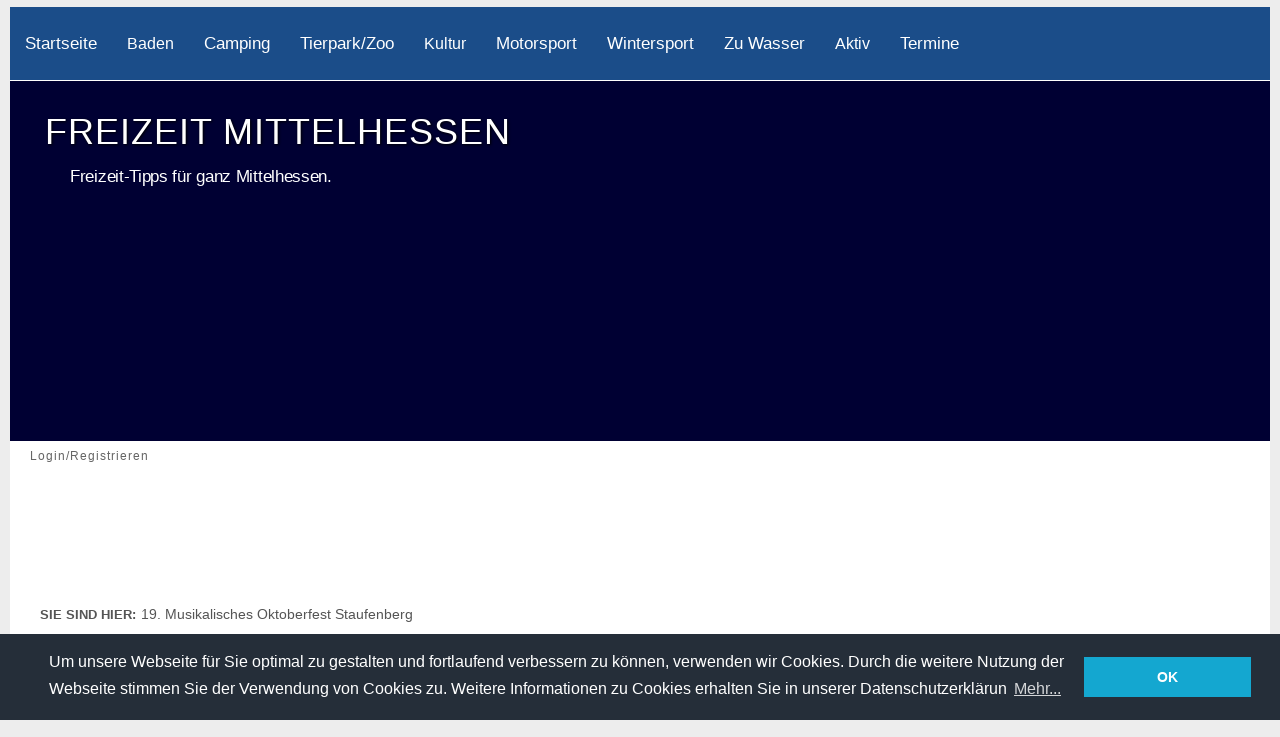

--- FILE ---
content_type: text/html; charset=utf-8
request_url: https://www.freizeit-mittelhessen.de/events/19-musikalisches-oktoberfest-staufenberg.html
body_size: 7028
content:
<!DOCTYPE html>
<html lang="de">
<html xmlns="http://www.w3.org/1999/xhtml" lang="de" xml:lang="de" dir="ltr">
<head>
<meta http-equiv="Content-Type" content="text/html; charset=utf-8" />
 <title>19. Musikalisches Oktoberfest Staufenberg | Event in Mittelhessen</title>
  <meta charset="utf-8" />
  <meta http-equiv="Content-Style-Type" content="text/css" />
  <meta name="viewport" content="width=device-width, initial-scale=1">
<link rel="preload"
      href="/sites/all/libraries/cookieconsent/cookieconsent.min.css"
      as="style"
      onload="this.onload=null;this.rel='stylesheet'">
<noscript>
  <link rel="stylesheet" href="/sites/all/libraries/cookieconsent/cookieconsent.min.css">
</noscript>

<script src="/sites/all/libraries/cookieconsent/cookieconsent.min.js" async></script>
<script>
window.addEventListener("load", function(){
window.cookieconsent.initialise({
  "palette": {
    "popup": {
      "background": "#252e39"
    },
    "button": {
      "background": "#14a7d0"
    }
  },
  "content": {
    "message": "Um unsere Webseite für Sie optimal zu gestalten und fortlaufend verbessern zu können, verwenden wir Cookies. Durch die weitere Nutzung der Webseite stimmen Sie der Verwendung von Cookies zu. Weitere Informationen zu Cookies erhalten Sie in unserer Datenschutzerklärun",
    "dismiss": "OK",
    "link": "Mehr...",
    "href": "http://www.freizeit-mittelhessen.de/datenschutzerklaerung.html"
  }
})});
</script>
<link type="text/css" rel="stylesheet" media="all" href="/sites/default/files/advagg_css/css_7c3dd4a8896ec5ca97b904bf64e05021_119.css" />
<!--[if IE 6]>
<link rel="stylesheet" type="text/css" href="/themes/marinelli/iestyles/ie6.css" />
<![endif]-->
<!--[if IE 7]>
<link rel="stylesheet" type="text/css" href="/themes/marinelli/iestyles/ie7.css" />
<![endif]-->
<script type="text/javascript" src="https://ajax.googleapis.com/ajax/libs/jquery/1.3.2/jquery.min.js"></script>
<script type="text/javascript" src="/sites/default/files/advagg_js/js_a52f3aace3969f4f791e5ce06f85a0a1_4.js"></script>
<script type="text/javascript">
<!--//--><![CDATA[//><!--
jQuery.extend(Drupal.settings, {"basePath":"\/","fivestar":{"titleUser":"Eigene Bewertung: ","titleAverage":"Bewertung: ","feedbackSavingVote":"Bewertung wird gespeichert...","feedbackVoteSaved":"Die Bewertung wurde gespeichert.","feedbackDeletingVote":"Bewertung wird gel\u00f6scht...","feedbackVoteDeleted":"Die Bewertung wurde gel\u00f6scht."},"lightbox2":{"rtl":"0","file_path":"\/(\\w\\w\/)sites\/default\/files","default_image":"\/sites\/all\/modules\/lightbox2\/images\/brokenimage.jpg","border_size":10,"font_color":"000","box_color":"fff","top_position":"","overlay_opacity":"0.8","overlay_color":"000","disable_close_click":true,"resize_sequence":0,"resize_speed":400,"fade_in_speed":400,"slide_down_speed":600,"use_alt_layout":false,"disable_resize":false,"disable_zoom":false,"force_show_nav":false,"show_caption":true,"loop_items":false,"node_link_text":"View Image Details","node_link_target":false,"image_count":"Image !current of !total","video_count":"Video !current of !total","page_count":"Page !current of !total","lite_press_x_close":"press \u003Ca href=\u0022#\u0022 onclick=\u0022hideLightbox(); return FALSE;\u0022\u003E\u003Ckbd\u003Ex\u003C\/kbd\u003E\u003C\/a\u003E to close","download_link_text":"","enable_login":false,"enable_contact":false,"keys_close":"c x 27","keys_previous":"p 37","keys_next":"n 39","keys_zoom":"z","keys_play_pause":"32","display_image_size":"","image_node_sizes":"()","trigger_lightbox_classes":"","trigger_lightbox_group_classes":"","trigger_slideshow_classes":"","trigger_lightframe_classes":"","trigger_lightframe_group_classes":"","custom_class_handler":0,"custom_trigger_classes":"","disable_for_gallery_lists":true,"disable_for_acidfree_gallery_lists":true,"enable_acidfree_videos":true,"slideshow_interval":5000,"slideshow_automatic_start":true,"slideshow_automatic_exit":true,"show_play_pause":true,"pause_on_next_click":false,"pause_on_previous_click":true,"loop_slides":false,"iframe_width":600,"iframe_height":400,"iframe_border":1,"enable_video":false},"extlink":{"extTarget":"_blank","extClass":"ext","extSubdomains":1,"extExclude":"","extInclude":"","extCssExclude":"","extCssExplicit":"","extAlert":0,"extAlertText":"This link will take you to an external web site.","mailtoClass":"mailto"}});
//--><!]]>
</script>
<script type="text/javascript">
<!--//--><![CDATA[//><!--
(function($){Drupal.behaviors.jq_maphilight=function(context,settings){$.fn.maphilight.defaults={fill:true,fillColor:'054B81',fillOpacity:1,stroke:true,strokeColor:'000000',strokeOpacity:1,strokeWidth:2,fade:true,alwaysOn:false,neverOn:false,groupBy:false};$('.jq_maphilight').maphilight()}})(jQuery);
//--><!]]>
</script>
<script type="text/javascript">
<!--//--><![CDATA[//><!--
$(document).ready(function(){$('#back-top').css('right','40px');$('#back-top .icon').css('background-color','#CCCCCC').fadeTo('fast',0.5);$('#back-top .icon').mouseover(function(){$(this).css({'background-color':'#777777',opacity:'1'}).fadeTo('slow',1)}).mouseout(function(){$(this).css({'background-color':'#CCCCCC'}).fadeTo('fast',0.5)})});
//--><!]]>
</script>
<script type="text/javascript">
<!--//--><![CDATA[//><!--
$(document).ready(function(){$.preloadCssImages()});
//--><!]]>
</script>
<meta property="fb:admins" content="100000397747941" />
<!-- Google AdSense - Hauptskript -->
<script async src="//pagead2.googlesyndication.com/pagead/js/adsbygoogle.js"></script>
<script async src="https://fundingchoicesmessages.google.com/i/pub-0966841345447312?ers=1" nonce="_ZUvioezZlY_9tycJ8GXRw"></script>
<script nonce="_ZUvioezZlY_9tycJ8GXRw">(function() {function signalGooglefcPresent() {if (!window.frames['googlefcPresent']) {if (document.body) {const iframe = document.createElement('iframe'); iframe.style = 'width: 0; height: 0; border: none; z-index: -1000; left: -1000px; top: -1000px;'; iframe.style.display = 'none'; iframe.name = 'googlefcPresent'; document.body.appendChild(iframe);} else {setTimeout(signalGooglefcPresent, 0);}}}signalGooglefcPresent();})();</script>
</head>
<body>
<div id="utilities">
    <div id="plinks">  <ul class="menu"><li class="leaf first"><a href="http://www.freizeit-mittelhessen.de" title="Startseite">Startseite</a></li>
<li class="expanded"><a href="/tags/wassersport/baden.html" title="Baden in Mittelhessen">Baden</a><ul class="menu"><li class="leaf first"><a href="/badeseen" title="">Badeseen</a></li>
<li class="leaf"><a href="/erlebnisbaeder" title="">Erlebnisbäder</a></li>
<li class="leaf"><a href="/freibad" title="">Freibäder</a></li>
<li class="leaf last"><a href="/hallenbaeder" title="Hallenbäder in Mittelhessen">Hallenbäder</a></li>
</ul></li>
<li class="leaf"><a href="/camping" title="Camping in Mittelhessen">Camping</a></li>
<li class="leaf"><a href="/tierpark" title="">Tierpark/Zoo</a></li>
<li class="expanded"><a href="/kultur_mittelhessen" title="Kultur in Mittelhessen">Kultur</a><ul class="menu"><li class="leaf first"><a href="/ausflugsziele" title="">Ausflugsziele</a></li>
<li class="leaf"><a href="/kino_mittelhessen" title="Kino in Mittelhessen">Kino</a></li>
<li class="leaf"><a href="/museen" title="">Museen</a></li>
<li class="leaf"><a href="/theater_in_mittelhessen" title="Theater in Mittelhessen">Theater</a></li>
<li class="leaf"><a href="/sehenswuerdigkeiten" title="Sehenswürdigkeiten in Mittelhessen">Sehenswürdigkeiten</a></li>
<li class="leaf"><a href="/tags/sehenswuerdigkeit/aussichtsturm.html" title="Aussichtstürme in Mittelhessen">Aussichtstürme</a></li>
<li class="leaf last"><a href="/veranstaltungsreihen" title="Veranstaltungsreihen in Mittelhessen">Veranstaltungsreihen</a></li>
</ul></li>
<li class="leaf"><a href="/motorsport" title="Motorsport in Mittelhessen">Motorsport</a></li>
<li class="leaf"><a href="/wintersport" title="Wintersport in Mittelhessen">Wintersport</a></li>
<li class="leaf"><a href="/zu_wasser" title="Zu Wasser in Mittelhessen">Zu Wasser</a></li>
<li class="expanded"><a href="/aktiv" title="">Aktiv</a><ul class="menu"><li class="leaf first"><a href="/radtouren" title="Radtouren in Mittelhessen">Radtouren</a></li>
<li class="leaf"><a href="/wandern" title="Wandern in Mittelhessen.">Wandern</a></li>
<li class="leaf"><a href="/klettern" title="">Klettern</a></li>
<li class="leaf last"><a href="/minigolf" title="Minigolf in Mittelhessen">Minigolf</a></li>
</ul></li>
<li class="collapsed last"><a href="/event" title="Veranstaltungen in Mittelhessen">Termine</a></li>
</ul>  </div> </div>
<div id="page">
<div id="header">
 <p class="sitetitle">
 <a href="/" title="Startseite">
 Freizeit Mittelhessen </a>
 </p>
<p class="slogan">Freizeit-Tipps für ganz Mittelhessen.</p>
</div>
 <div id="submenu"> <ul class="links secondary-links"><li class="menu-422 first last"><a href="http://www.freizeit-mittelhessen.de/?q=user " title="">Login/Registrieren</a></li>
</ul> </div><div class="stopfloat"></div><div class="wrapper">
<!-- FM 728x15 Responsive -->  
<ins class="adsbygoogle"
     style="display:block"
     data-ad-client="ca-pub-0966841345447312"
     data-ad-slot="2748663570"
     data-ad-format="horizontal"></ins>
<script>
     (adsbygoogle = window.adsbygoogle || []).push({});
</script>
<div id="primary" class="long"><div class="singlepage">
<div class="path"><p><span>Sie sind hier:</span>19. Musikalisches Oktoberfest Staufenberg</p></div> 
<h1>19. Musikalisches Oktoberfest Staufenberg</h1> 
<div class="drdot"><hr /></div>
<div class="node">
     
         <div class="content"><!-- aeBeginAds --><div class="event-nodeapi">
  <div class="event-start dtstart" title="2019-10-13T10:00:00Z"><label>Beginn: </label> 13.10.2019  </div>
</div>
<p>Am 13. Oktober 2019 veranstaltet der Musikzug Staufenberg wieder das traditionelle musikalische Oktoberfest.</p>
<p>Ab 11.00 Uhr gibt es in der dekorierten Stadthalle Staufenberg zünftige volkstümliche Blasmusik vom Musikzug Staufenberg mit Begleitung des Blasorchsters Lollar.</p>
<p>Das Orchester freut sich über Musikwünsche aus dem Publikum.</p>
<p>Jeder kann einmal selbst den Taktstock bei seinem Lieblingstitel in die Hand nehmen und dirigieren - wenn er es möchte!</p>
<p>Weiterhin wartet ein Baumstamm als Nagelklotz darauf, dass er mit Metalleinlagen versehen wird.</p>
<p>Ausgeschänkt wird unter anderem Oktoberfestbier vom Fass. Für das leibliche Wohl mit bayerischen Spezialitäten ist natürlich gesorgt.</p>
<p>Nachmittags gibt es auch Kaffee und Kuchen. Der Eintritt ist frei.</p>
<!-- google_ad_section_start --><!-- google_ad_section_end --><form action="/events/19-musikalisches-oktoberfest-staufenberg.html"  accept-charset="UTF-8" method="post" id="fivestar-form-node-12738" class="fivestar-widget">
<div><div class="fivestar-form-vote-12738 clear-block"><input type="hidden" name="content_type" id="edit-content-type" value="node"  />
<input type="hidden" name="content_id" id="edit-content-id" value="12738"  />
<div class="fivestar-form-item  fivestar-combo-text fivestar-average-stars"><div class="form-item" id="edit-vote-wrapper">
 <input type="hidden" name="vote_count" id="edit-vote-count" value="0"  />
<input type="hidden" name="vote_average" id="edit-vote-average" value="0"  />
<input type="hidden" name="auto_submit_path" id="edit-auto-submit-path" value="/fivestar/vote/node/12738/vote"  class="fivestar-path" />
<select name="vote" class="form-select" id="edit-vote-1" ><option value="-">Bewertung auswählen</option><option value="20">Mit 1/5 bewerten</option><option value="40">Mit 2/5 bewerten</option><option value="60">Mit 3/5 bewerten</option><option value="80">Mit 4/5 bewerten</option><option value="100">Mit 5/5 bewerten</option></select><input type="hidden" name="auto_submit_token" id="edit-auto-submit-token" value="cf6782bdb45929447bbd6a1f0e7432ab"  class="fivestar-token" />

 <div class="description"><div class="fivestar-summary fivestar-summary-combo"><span class="empty">Noch keine Bewertungen vorhanden</span></div></div>
</div>
</div><input type="hidden" name="destination" id="edit-destination" value="node/12738"  />
<input type="submit" name="op" id="edit-fivestar-submit" value="Bewerten"  class="form-submit fivestar-submit" />
<input type="hidden" name="form_build_id" id="form-9DZP6zbA14DvDUXqu6oJNhaFUVYVdLRPuznTUYjkqHw" value="form-9DZP6zbA14DvDUXqu6oJNhaFUVYVdLRPuznTUYjkqHw"  />
<input type="hidden" name="form_id" id="edit-fivestar-form-node-12738" value="fivestar_form_node_12738"  />
</div>
</div></form>
<!-- aeEndAds --></div>
    <div class="links"><ul class="links inline"><li class="statistics_counter first"><span>818 mal gelesen</span></li>
<li class=""></li>
<li class="event_calendar last"><a href="/event/2019/10/13">Kalender</a></li>
</ul></div>     
        
            </div>
 <div class="defaultblock">
    <h2></h2><!--block title-->
   <div class="blockcontent"><ins class="adsbygoogle"
     style="display:block"
     data-ad-format="autorelaxed"
     data-ad-client="ca-pub-0966841345447312"
     data-ad-slot="7915572482"></ins>
<script>
     (adsbygoogle = window.adsbygoogle || []).push({});
</script></div>
</div><div class="similar">
	<h2>Ähnliche Einträge</h2><!--block title-->
	<div class="blockcontent"><div class="item-list"><ul><li class="first"><a href="/events/kraemermarkt-staufenberg-2012.html" rel="nofollow">Krämermarkt Staufenberg 2012</a></li>
<li><a href="/events/kirmes-staufenberg-2024.html" rel="nofollow">Kirmes in Staufenberg 2024</a></li>
<li><a href="/events/kirmes-staufenberg-2023.html" rel="nofollow">Kirmes in Staufenberg 2023</a></li>
<li><a href="/events/musikalischer-sommer-schiffenberg-2017-musikzug-staufenberg.html" rel="nofollow">Musikalischer Sommer Schiffenberg 2017: Musikzug Staufenberg</a></li>
<li class="last"><a href="/events/32-kraemermarkt-staufenberg.html" rel="nofollow">32. Krämermarkt Staufenberg</a></li>
</ul></div></div>
</div>
 <div class="defaultblock">
    <h2></h2><!--block title-->
   <div class="blockcontent"><ins class="adsbygoogle"
     style="display:block"
     data-ad-client="ca-pub-0966841345447312"
     data-ad-slot="8769561672"
     data-ad-format="auto"
     data-full-width-responsive="true"></ins>
<script>
     (adsbygoogle = window.adsbygoogle || []).push({});
</script></div>
</div></div>
</div>

 <div class="rsidebar"><div class="box-ad-1">
	<h2></h2><!--block title-->
	<div class="blockcontent"><ins class="adsbygoogle"
     style="display:block"
     data-ad-client="ca-pub-0966841345447312"
     data-ad-slot="9780152270"
     data-ad-format="rectangle"></ins>
<script>
     (adsbygoogle = window.adsbygoogle || []).push({});
</script></div>
</div><div class="box-appointment">
	<h2>Anstehende Termine</h2><!--block title-->
	<div class="blockcontent"><div class="item-list"><ul><li class="first"><a href="/events/lok-xmas-sky.html" title="LOK XMAS IN THE SKY- Winter-Vibes über den Dächern von Marburg">LOK XMAS IN THE SKY- Winter-Vibes über den Dächern von Marburg</a><span class="event-timeleft">(Jetzt)</span></li>
<li><a href="/events/schiffenberger-winterwald-2025.html" title="Schiffenberger Winterwäldchen 2025">Schiffenberger Winterwäldchen 2025</a><span class="event-timeleft">(Jetzt)</span></li>
<li><a href="/events/herborner-weihnachtsmarktplatz-2025.html" title="Herborner Weihnachtsmarktplatz 2025">Herborner Weihnachtsmarktplatz 2025</a><span class="event-timeleft">(Jetzt)</span></li>
<li><a href="/events/giessener-weihnachtsmaerkte-2025.html" title="Gießener Weihnachtsmärkte 2025">Gießener Weihnachtsmärkte 2025</a><span class="event-timeleft">(Jetzt)</span></li>
<li><a href="/events/dillenburger-winterzauber-2025.html" title="Dillenburger Winterzauber 2025">Dillenburger Winterzauber 2025</a><span class="event-timeleft">(Jetzt)</span></li>
<li><a href="/events/eislaufarena-haiger-2025.html" title="Eislaufarena Haiger 2025">Eislaufarena Haiger 2025</a><span class="event-timeleft">(Jetzt)</span></li>
<li><a href="/events/weihnachtsmarkt-haiger-2025.html" title="Weihnachtsmarkt Haiger 2025">Weihnachtsmarkt Haiger 2025</a><span class="event-timeleft">(Jetzt)</span></li>
<li class="last"><a href="/events/weihnachtsflair-wetzlar-2025.html" title="Weihnachtsflair Wetzlar 2025">Weihnachtsflair Wetzlar 2025</a><span class="event-timeleft">(Jetzt)</span></li>
</ul></div><div class="ical-link"><a href="https://www.freizeit-mittelhessen.de/event/ical" title="Diesen Kalender zu deinem iCalnedar hinzufügen"><img src="/sites/all/modules/event/images/ical16x16.gif" alt="Zu iCalendar hinzufügen" /></a></div><div class="more-link"><a href="/event" title="Weitere Termine.">Weiter</a></div></div>
</div>
 <div class="defaultblock">
    <h2>Meist gelesen heute</h2><!--block title-->
   <div class="blockcontent"><div class="view view-popular view-id-popular view-display-id-block_1 view-dom-id-1">
    
  
  
      <div class="view-content">
      <div class="item-list">
    <ul>
          <li class="views-row views-row-1 views-row-odd views-row-first">  
  <span class="views-field-title">
                <span class="field-content"><a href="/events/romantische-bergweihnacht-hoherodskopf-2025.html">Romantische Bergweihnacht Hoherodskopf 2025</a></span>
  </span>
  
  <span class="views-field-daycount">
                <span class="field-content">(590)</span>
  </span>
</li>
          <li class="views-row views-row-2 views-row-even">  
  <span class="views-field-title">
                <span class="field-content"><a href="/weihnachtsmaerkte-mittelhessen.html">Weihnachtsmärkte in Mittelhessen</a></span>
  </span>
  
  <span class="views-field-daycount">
                <span class="field-content">(225)</span>
  </span>
</li>
          <li class="views-row views-row-3 views-row-odd">  
  <span class="views-field-title">
                <span class="field-content"><a href="/events/13-krippenweg-ober-bessingen.html">13. Krippenweg in Ober-Bessingen</a></span>
  </span>
  
  <span class="views-field-daycount">
                <span class="field-content">(203)</span>
  </span>
</li>
          <li class="views-row views-row-4 views-row-even">  
  <span class="views-field-title">
                <span class="field-content"><a href="/events/3-schiffenberger-winterwaeldchen.html">3. Schiffenberger Winterwäldchen</a></span>
  </span>
  
  <span class="views-field-daycount">
                <span class="field-content">(199)</span>
  </span>
</li>
          <li class="views-row views-row-5 views-row-odd">  
  <span class="views-field-title">
                <span class="field-content"><a href="/events/schiffenberger-winterwald-2025.html">Schiffenberger Winterwäldchen 2025</a></span>
  </span>
  
  <span class="views-field-daycount">
                <span class="field-content">(195)</span>
  </span>
</li>
          <li class="views-row views-row-6 views-row-even">  
  <span class="views-field-title">
                <span class="field-content"><a href="/events/braunfelser-weihnachtsdorf-2025.html">Braunfelser Weihnachtsdorf 2025</a></span>
  </span>
  
  <span class="views-field-daycount">
                <span class="field-content">(145)</span>
  </span>
</li>
          <li class="views-row views-row-7 views-row-odd">  
  <span class="views-field-title">
                <span class="field-content"><a href="/events/romantischer-weihnachtsmarkt-am-schloss-bad-homburg-2025.html">Romantischer Weihnachtsmarkt am Schloss Bad Homburg 2025</a></span>
  </span>
  
  <span class="views-field-daycount">
                <span class="field-content">(141)</span>
  </span>
</li>
          <li class="views-row views-row-8 views-row-even">  
  <span class="views-field-title">
                <span class="field-content"><a href="/unverzichtbare-ausruestung-fuer-eine-autofahrt-was-im-kofferraum-sein-sollte.html">Unverzichtbare Ausrüstung für eine sichere und komfortable Autofahrt: Was im Kofferraum sein sollte</a></span>
  </span>
  
  <span class="views-field-daycount">
                <span class="field-content">(119)</span>
  </span>
</li>
          <li class="views-row views-row-9 views-row-odd">  
  <span class="views-field-title">
                <span class="field-content"><a href="/events/giessener-weihnachtsmaerkte-2025.html">Gießener Weihnachtsmärkte 2025</a></span>
  </span>
  
  <span class="views-field-daycount">
                <span class="field-content">(117)</span>
  </span>
</li>
          <li class="views-row views-row-10 views-row-even views-row-last">  
  <span class="views-field-title">
                <span class="field-content"><a href="/gartengestaltung-tipps-tricks.html">Gartengestaltung – Tipps &amp; Tricks</a></span>
  </span>
  
  <span class="views-field-daycount">
                <span class="field-content">(116)</span>
  </span>
</li>
      </ul>
</div>    </div>
  
  
  
      
<div class="more-link">
  <a href="/popular/today">
    mehr »  </a>
</div>
  
  
  
</div> </div>
</div><div class="search">
	<h2></h2><!--block title-->
	<div class="blockcontent"><form action="/events/19-musikalisches-oktoberfest-staufenberg.html"  accept-charset="UTF-8" method="post" id="search-block-form">
<div><div class="container-inline">
  <div class="form-item" id="edit-search-block-form-1-wrapper">
 <label for="edit-search-block-form-1">Diese Website durchsuchen: </label>
 <input type="text" maxlength="128" name="search_block_form" id="edit-search-block-form-1" size="15" value="" title="Geben Sie die Wörter ein, nach denen Sie suchen möchten." class="form-text" />
</div>
<input type="submit" name="op" id="edit-submit" value="Suchen"  class="form-submit" />
<input type="hidden" name="form_build_id" id="form-wXFKvlZ0j45kt_nu1h5_H3kUl_HDSAXkc2IHS3AbwsE" value="form-wXFKvlZ0j45kt_nu1h5_H3kUl_HDSAXkc2IHS3AbwsE"  />
<input type="hidden" name="form_id" id="edit-search-block-form" value="search_block_form"  />
</div>

</div></form>
</div>
</div></div>
<div class="clear"></div>
  </div>
</div>
<!-- Close Page -->
<div id="footer">
 

   <ul class="menu-links">
<li><a target="_blank" href="http://blog.mittelhessen.eu">Blog Mittelhessen.eu</a></li>
<li><a target="_blank" title="Oberlahn.de" href="http://www.oberlahn.de/">Oberlahn.de</a> </li>
<li><a target="_blank" title="Vogelsberg-Blog" href="http://vogelsberg-blog.de/blog/">Vogelsberg-Blog</a> </li>
</ul>
<div class="menu-1">
	<h2></h2><!--block title-->
	<div class="blockcontent"><ul class="menu"><li class="leaf first"><a href="/popular/all" title="">Beliebte Inhalte</a></li>
<li class="leaf"><a href="/glossary" title="">Seitenindex</a></li>
<li class="leaf"><a href="/content/webcams-mittelhessen.html" title="Webcams In Mittelhessen">Webcams</a></li>
<li class="leaf"><a href="/werben.html" title="">HIER Werben</a></li>
<li class="leaf"><a href="/search" title="">Suchen</a></li>
<li class="leaf"><a href="/impressum.html" title="Impressum">Impressum</a></li>
<li class="leaf last"><a href="/datenschutzerklaerung.html" title="Datenschutzerklärung">Datenschutzerklärung</a></li>
</ul></div>
</div><div class="menu-1">
 <h2></h2><!--block title-->
 <div class="blockcontent"><ul class="menu"><li class="leaf first"><a href="/region-mittelhessen.html" title="Region Mittelhessen">Region Mittelhessen</a></li>
<li class="leaf"><a href="/lahn-dill-kreis.html" title="Lahn-Dill-Kreis">Lahn-Dill-Kreis</a></li>
<li class="leaf"><a href="/landkreis-giessen.html" title="Landkreis Gießen">Landkreis Gießen</a></li>
<li class="leaf"><a href="/landkreis-limburg-weilburg.html" title="Landkreis Limburg-Weilburg">Landkreis Limburg-Weilburg</a></li>
<li class="leaf"><a href="/landkreis-marburg-biedenkopf.html" title="Landkreis Marburg-Biedenkopf">Landkreis Marburg-Biedenkopf</a></li>
<li class="leaf last"><a href="/content/der-vogelsbergkreis-eine-perle-mittelhessens.html" title="Vogelsbergkreis">Vogelsbergkreis</a></li>
</ul></div>
</div><div class="box-follow">
	<h2>Social</h2><!--block title-->
	<div class="blockcontent"><p><a href="http://www.facebook.com/freizeitmittelhessen"><img rel="lightbox" src="/sites/default/files/icons/facebook.png" alt="Freizeit Mittelhessen auf Facebook" width="32" height="32" /></a> <a href="http://twitter.com/in_mittelhessen"><img rel="lightbox" src="/sites/default/files/icons/twitter.png" alt="Freizeit Mittelhessen auf Facebook" width="32" height="32" /></a></p>
</div>
</div> <div class="copyright">(&copy;) 2025 <a href="http://www.freizeit-mittelhessen.de" title="Freizeit in Mittelhessen">www.freizeit-mittelhessen.de</a></div>
</div>
</body>
</html>


--- FILE ---
content_type: text/html; charset=utf-8
request_url: https://www.google.com/recaptcha/api2/aframe
body_size: 268
content:
<!DOCTYPE HTML><html><head><meta http-equiv="content-type" content="text/html; charset=UTF-8"></head><body><script nonce="B8J4pT4ibWvMGStAfV1m0w">/** Anti-fraud and anti-abuse applications only. See google.com/recaptcha */ try{var clients={'sodar':'https://pagead2.googlesyndication.com/pagead/sodar?'};window.addEventListener("message",function(a){try{if(a.source===window.parent){var b=JSON.parse(a.data);var c=clients[b['id']];if(c){var d=document.createElement('img');d.src=c+b['params']+'&rc='+(localStorage.getItem("rc::a")?sessionStorage.getItem("rc::b"):"");window.document.body.appendChild(d);sessionStorage.setItem("rc::e",parseInt(sessionStorage.getItem("rc::e")||0)+1);localStorage.setItem("rc::h",'1766238472295');}}}catch(b){}});window.parent.postMessage("_grecaptcha_ready", "*");}catch(b){}</script></body></html>

--- FILE ---
content_type: text/css
request_url: https://www.freizeit-mittelhessen.de/sites/default/files/advagg_css/css_7c3dd4a8896ec5ca97b904bf64e05021_119.css
body_size: 14849
content:
#aggregator .feed-source .feed-title{margin-top:0}#aggregator .feed-source .feed-image img{margin-bottom:.75em}#aggregator .feed-source .feed-icon{float:right;display:block}#aggregator .feed-item{margin-bottom:1.5em}#aggregator .feed-item-title{margin-bottom:0;font-size:1.3em}#aggregator .feed-item-meta,#aggregator .feed-item-body{margin-bottom:.5em}#aggregator .feed-item-categories{font-size:.9em}#aggregator td{vertical-align:bottom}#aggregator td.categorize-item{white-space:nowrap}#aggregator .categorize-item .news-item .body{margin-top:0}#aggregator .categorize-item h3{margin-bottom:1em;margin-top:0}.node-unpublished{background-color:#fff4f4}.preview .node{background-color:#ffffea}#node-admin-filter ul{list-style-type:none;padding:0;margin:0;width:100%}#node-admin-buttons{float:left;margin-left:.5em;clear:right}td.revision-current{background:#ffc}.node-form .form-text{display:block;width:95%}.node-form .container-inline .form-text{display:inline;width:auto}.node-form .standard{clear:both}.node-form textarea{display:block;width:95%}.node-form .attachments fieldset{float:none;display:block}.terms-inline{display:inline}fieldset{margin-bottom:1em;padding:.5em}form{margin:0;padding:0}hr{height:1px;border:1px solid gray}img{border:0}table{border-collapse:collapse}th{text-align:left;padding-right:1em;border-bottom:3px solid #ccc}.clear-block:after{content:".";display:block;height:0;clear:both;visibility:hidden}.clear-block{display:inline-block}* html .clear-block{height:1%}.clear-block{display:block}body.drag{cursor:move}th.active img{display:inline}tr.even,tr.odd{background-color:#eee;border-bottom:1px solid #ccc;padding:.1em .6em}tr.drag{background-color:#fffff0}tr.drag-previous{background-color:#ffd}td.active{background-color:#ddd}td.checkbox,th.checkbox{text-align:center}tbody{border-top:1px solid #ccc}tbody th{border-bottom:1px solid #ccc}thead th{text-align:left;padding-right:1em;border-bottom:3px solid #ccc}.breadcrumb{padding-bottom:.5em}div.indentation{width:20px;height:1.7em;margin:-.4em .2em -.4em -.4em;padding:.42em 0 .42em .6em;float:left}div.tree-child{background:url(/misc/tree.png) no-repeat 11px center}div.tree-child-last{background:url(/misc/tree-bottom.png) no-repeat 11px center}div.tree-child-horizontal{background:url(/misc/tree.png) no-repeat -11px center}.error{color:#e55}div.error{border:1px solid #d77}div.error,tr.error{background:#fcc;color:#200;padding:2px}.warning{color:#e09010}div.warning{border:1px solid #f0c020}div.warning,tr.warning{background:#ffd;color:#220;padding:2px}.ok{color:green}div.ok{border:1px solid #0a0}div.ok,tr.ok{background:#dfd;color:#020;padding:2px}.item-list .icon{color:#555;float:right;padding-left:.25em;clear:right}.item-list .title{font-weight:bold}.item-list ul{margin:0 0 .75em 0;padding:0}.item-list ul li{margin:0 0 .25em 1.5em;padding:0;list-style:disc}ol.task-list li.active{font-weight:bold}.form-item{margin-top:1em;margin-bottom:1em}tr.odd .form-item,tr.even .form-item{margin-top:0;margin-bottom:0;white-space:nowrap}tr.merge-down,tr.merge-down td,tr.merge-down th{border-bottom-width:0!important}tr.merge-up,tr.merge-up td,tr.merge-up th{border-top-width:0!important}.form-item input.error,.form-item textarea.error,.form-item select.error{border:2px solid red}.form-item .description{font-size:.85em}.form-item label{display:block;font-weight:bold}.form-item label.option{display:inline;font-weight:normal}.form-checkboxes,.form-radios{margin:1em 0}.form-checkboxes .form-item,.form-radios .form-item{margin-top:.4em;margin-bottom:.4em}.marker,.form-required{color:#f00}.more-link{text-align:right}.more-help-link{font-size:.85em;text-align:right}.nowrap{white-space:nowrap}.item-list .pager{clear:both;text-align:center}.item-list .pager li{background-image:none;display:inline;list-style-type:none;padding:.5em}.pager-current{font-weight:bold}.tips{margin-top:0;margin-bottom:0;padding-top:0;padding-bottom:0;font-size:.9em}dl.multiselect dd.b,dl.multiselect dd.b .form-item,dl.multiselect dd.b select{font-family:inherit;font-size:inherit;width:14em}dl.multiselect dd.a,dl.multiselect dd.a .form-item{width:10em}
dl.multiselect dt,dl.multiselect dd{float:left;line-height:1.75em;padding:0;margin:0 1em 0 0}dl.multiselect .form-item{height:1.75em;margin:0}.container-inline div,.container-inline label{display:inline}ul.primary{border-collapse:collapse;padding:0 0 0 1em;white-space:nowrap;list-style:none;margin:5px;height:auto;line-height:normal;border-bottom:1px solid #bbb}ul.primary li{display:inline}ul.primary li a{background-color:#ddd;border-color:#bbb;border-width:1px;border-style:solid solid none solid;height:auto;margin-right:.5em;padding:0 1em;text-decoration:none}ul.primary li.active a{background-color:#fff;border:1px solid #bbb;border-bottom:#fff 1px solid}ul.primary li a:hover{background-color:#eee;border-color:#ccc;border-bottom-color:#eee}ul.secondary{border-bottom:1px solid #bbb;padding:.5em 1em;margin:5px}ul.secondary li{display:inline;padding:0 1em;border-right:1px solid #ccc}ul.secondary a{padding:0;text-decoration:none}ul.secondary a.active{border-bottom:4px solid #999}#autocomplete{position:absolute;border:1px solid;overflow:hidden;z-index:100}#autocomplete ul{margin:0;padding:0;list-style:none}#autocomplete li{background:#fff;color:#000;white-space:pre;cursor:default}#autocomplete li.selected{background:#0072b9;color:#fff}html.js input.form-autocomplete{background-image:url(/misc/throbber.gif);background-repeat:no-repeat;background-position:100% 2px}html.js input.throbbing{background-position:100% -18px}html.js fieldset.collapsed{border-bottom-width:0;border-left-width:0;border-right-width:0;margin-bottom:0;height:1em}html.js fieldset.collapsed *{display:none}html.js fieldset.collapsed legend{display:block}html.js fieldset.collapsible legend a{padding-left:15px;background:url(/misc/menu-expanded.png) 5px 75% no-repeat}html.js fieldset.collapsed legend a{background-image:url(/misc/menu-collapsed.png);background-position:5px 50%}* html.js fieldset.collapsed legend,* html.js fieldset.collapsed legend *,* html.js fieldset.collapsed table *{display:inline}html.js fieldset.collapsible{position:relative}html.js fieldset.collapsible legend a{display:block}html.js fieldset.collapsible .fieldset-wrapper{overflow:auto}.resizable-textarea{width:95%}.resizable-textarea .grippie{height:9px;overflow:hidden;background:#eee url(/misc/grippie.png) no-repeat center 2px;border:1px solid #ddd;border-top-width:0;cursor:s-resize}html.js .resizable-textarea textarea{margin-bottom:0;width:100%;display:block}.draggable a.tabledrag-handle{cursor:move;float:left;height:1.7em;margin:-.4em 0 -.4em -.5em;padding:.42em 1.5em .42em .5em;text-decoration:none}a.tabledrag-handle:hover{text-decoration:none}a.tabledrag-handle .handle{margin-top:4px;height:13px;width:13px;background:url(/misc/draggable.png) no-repeat 0 0}a.tabledrag-handle-hover .handle{background-position:0 -20px}.joined+.grippie{height:5px;background-position:center 1px;margin-bottom:-2px}.teaser-checkbox{padding-top:1px}div.teaser-button-wrapper{float:right;padding-right:5%;margin:0}.teaser-checkbox div.form-item{float:right;margin:0 5% 0 0;padding:0}textarea.teaser{display:none}html.js .no-js{display:none}.progress{font-weight:bold}.progress .bar{background:#fff url(/misc/progress.gif);border:1px solid #00375a;height:1.5em;margin:0 .2em}.progress .filled{background:#0072b9;height:1em;border-bottom:.5em solid #004a73;width:0}.progress .percentage{float:right}.progress-disabled{float:left}.ahah-progress{float:left}.ahah-progress .throbber{width:15px;height:15px;margin:2px;background:transparent url(/misc/throbber.gif) no-repeat 0 -18px;float:left}tr .ahah-progress .throbber{margin:0 2px}.ahah-progress-bar{width:16em}#first-time strong{display:block;padding:1.5em 0 .5em}tr.selected td{background:#ffc}table.sticky-header{margin-top:0;background:#fff}#clean-url.install{display:none}html.js .js-hide{display:none}#system-modules div.incompatible{font-weight:bold}#system-themes-form div.incompatible{font-weight:bold}span.password-strength{visibility:hidden}input.password-field{margin-right:10px}div.password-description{padding:0 2px;margin:4px 0 0 0;font-size:.85em;max-width:500px}div.password-description ul{margin-bottom:0}
.password-parent{margin:0}input.password-confirm{margin-right:10px}.confirm-parent{margin:5px 0 0 0}span.password-confirm{visibility:hidden}span.password-confirm span{font-weight:normal}ul.menu{list-style:none;border:0;text-align:left}ul.menu li{margin:0 0 0 .5em}li.expanded{list-style-type:circle;list-style-image:url(/misc/menu-expanded.png);padding:.2em .5em 0 0;margin:0}li.collapsed{list-style-type:disc;list-style-image:url(/misc/menu-collapsed.png);padding:.2em .5em 0 0;margin:0}li.leaf{list-style-type:square;list-style-image:url(/misc/menu-leaf.png);padding:.2em .5em 0 0;margin:0}li a.active{color:#000}td.menu-disabled{background:#ccc}ul.links{margin:0;padding:0}ul.links.inline{display:inline}ul.links li{display:inline;list-style-type:none;padding:0 .5em}.block ul{margin:0;padding:0 0 .25em 1em}#permissions td.module{font-weight:bold}#permissions td.permission{padding-left:1.5em}#access-rules .access-type,#access-rules .rule-type{margin-right:1em;float:left}#access-rules .access-type .form-item,#access-rules .rule-type .form-item{margin-top:0}#access-rules .mask{clear:both}#user-login-form{text-align:center}#user-admin-filter ul{list-style-type:none;padding:0;margin:0;width:100%}#user-admin-buttons{float:left;margin-left:.5em;clear:right}#user-admin-settings fieldset .description{font-size:.85em;padding-bottom:.5em}.profile{clear:both;margin:1em 0}.profile .picture{float:right;margin:0 1em 1em 0}.profile h3{border-bottom:1px solid #ccc}.profile dl{margin:0 0 1.5em 0}.profile dt{margin:0 0 .2em 0;font-weight:bold}.profile dd{margin:0 0 1em 0}.field .field-label,.field .field-label-inline,.field .field-label-inline-first{font-weight:bold}.field .field-label-inline,.field .field-label-inline-first{display:inline}.field .field-label-inline{visibility:hidden}.node-form .content-multiple-table td.content-multiple-drag{width:30px;padding-right:0}.node-form .content-multiple-table td.content-multiple-drag a.tabledrag-handle{padding-right:.5em}.node-form .content-add-more .form-submit{margin:0}.node-form .number{display:inline;width:auto}.node-form .text{width:auto}.form-item #autocomplete .reference-autocomplete{white-space:normal}.form-item #autocomplete .reference-autocomplete label{display:inline;font-weight:normal}#content-field-overview-form .advanced-help-link,#content-display-overview-form .advanced-help-link{margin:4px 4px 0 0}#content-field-overview-form .label-group,#content-display-overview-form .label-group,#content-copy-export-form .label-group{font-weight:bold}table#content-field-overview .label-add-new-field,table#content-field-overview .label-add-existing-field,table#content-field-overview .label-add-new-group{float:left}table#content-field-overview tr.content-add-new .tabledrag-changed{display:none}table#content-field-overview tr.content-add-new .description{margin-bottom:0}table#content-field-overview .content-new{font-weight:bold;padding-bottom:.5em}.advanced-help-topic h3,.advanced-help-topic h4,.advanced-help-topic h5,.advanced-help-topic h6{margin:1em 0 .5em 0}.advanced-help-topic dd{margin-bottom:.5em}.advanced-help-topic span.code{background-color:#edf1f3;font-family:"Bitstream Vera Sans Mono",Monaco,"Lucida Console",monospace;font-size:.9em;padding:1px}.advanced-help-topic .content-border{border:1px solid #AAA}.container-inline-date{width:auto;clear:both;display:inline-block;vertical-align:top;margin-right:.5em}.container-inline-date .form-item{float:none;padding:0;margin:0}.container-inline-date .form-item .form-item{float:left}.container-inline-date .form-item,.container-inline-date .form-item input{width:auto}.container-inline-date .description{clear:both}.container-inline-date .form-item input,.container-inline-date .form-item select,.container-inline-date .form-item option{margin-right:5px}.container-inline-date .date-spacer{margin-left:-5px}.views-right-60 .container-inline-date div{padding:0;margin:0}.container-inline-date .date-timezone .form-item{float:none;width:auto;clear:both}#calendar_div,#calendar_div td,#calendar_div th{margin:0;padding:0}#calendar_div,.calendar_control,.calendar_links,.calendar_header,.calendar{width:185px;border-collapse:separate;margin:0}
.calendar td{padding:0}.date-repeat-input{float:left;width:auto;margin-right:5px}.date-repeat-input select{min-width:7em}.date-repeat fieldset{clear:both;float:none}.date-views-filter-wrapper{min-width:250px}.date-views-filter input{float:left!important;margin-right:2px!important;padding:0!important;width:12em;min-width:12em}.date-nav{width:100%}.date-nav div.date-prev{text-align:left;width:24%;float:left}.date-nav div.date-next{text-align:right;width:24%;float:right}.date-nav div.date-heading{text-align:center;width:50%;float:left}.date-nav div.date-heading h3{margin:0;padding:0}.date-clear{float:none;clear:both;display:block}.date-clear-block{float:none;width:auto;clear:both}.date-clear-block:after{content:" ";display:block;height:0;clear:both;visibility:hidden}.date-clear-block{display:inline-block}* html .date-clear-block{height:1%}.date-clear-block{display:block}.date-container .date-format-delete{margin-top:1.8em;margin-left:1.5em;float:left}.date-container .date-format-name{float:left}.date-container .date-format-type{float:left;padding-left:10px}.date-container .select-container{clear:left;float:left}div.date-calendar-day{line-height:1;width:40px;float:left;margin:6px 10px 0 0;background:#f3f3f3;border-top:1px solid #eee;border-left:1px solid #eee;border-right:1px solid #bbb;border-bottom:1px solid #bbb;color:#999;text-align:center;font-family:Georgia,Arial,Verdana,sans}div.date-calendar-day span{display:block;text-align:center}div.date-calendar-day span.month{font-size:.9em;background-color:#b5bebe;color:white;padding:2px;text-transform:uppercase}div.date-calendar-day span.day{font-weight:bold;font-size:2em}div.date-calendar-day span.year{font-size:.9em;padding:2px}.filefield-icon{margin:0 2px 0 0}.filefield-element{margin:1em 0;white-space:normal}.filefield-element .widget-preview{float:left;padding:0 10px 0 0;margin:0 10px 0 0;border-width:0 1px 0 0;border-style:solid;border-color:#CCC;max-width:30%}.filefield-element .widget-edit{float:left;max-width:70%}.filefield-element .filefield-preview{width:16em;overflow:hidden}.filefield-element .widget-edit .form-item{margin:0 0 1em 0}.filefield-element input.form-submit,.filefield-element input.form-file{margin:0}.filefield-element input.progress-disabled{float:none;display:inline}.filefield-element div.ahah-progress,.filefield-element div.throbber{display:inline;float:none;padding:1px 13px 2px 3px}.filefield-element div.ahah-progress-bar{display:none;margin-top:4px;width:28em;padding:0}.filefield-element div.ahah-progress-bar div.bar{margin:0}form.fivestar-widget{clear:both;display:block}form.fivestar-widget select,form.fivestar-widget input{margin:0}.fivestar-combo-stars .fivestar-static-form-item{float:left;margin-right:40px}.fivestar-combo-stars .fivestar-form-item{float:left}.fivestar-static-form-item .form-item,.fivestar-form-item .form-item{margin:0}div.fivestar-widget-static{display:block}div.fivestar-widget-static br{clear:left}div.fivestar-widget-static .star{float:left;width:17px;height:15px;overflow:hidden;text-indent:-999em;background:url(/sites/all/modules/fivestar/widgets/default/star.gif) no-repeat 0 0}div.fivestar-widget-static .star span.on{display:block;width:100%;height:100%;background:url(/sites/all/modules/fivestar/widgets/default/star.gif) no-repeat 0 -32px}div.fivestar-widget-static .star span.off{display:block;width:100%;height:100%;background:url(/sites/all/modules/fivestar/widgets/default/star.gif) no-repeat 0 0}div.fivestar-widget{display:block}div.fivestar-widget .cancel,div.fivestar-widget .star{float:left;width:17px;height:15px;overflow:hidden;text-indent:-999em}div.fivestar-widget .cancel,div.fivestar-widget .cancel a{background:url(/sites/all/modules/fivestar/widgets/default/delete.gif) no-repeat 0 -16px;text-decoration:none}div.fivestar-widget .star,div.fivestar-widget .star a{background:url(/sites/all/modules/fivestar/widgets/default/star.gif) no-repeat 0 0;text-decoration:none}div.fivestar-widget .cancel a,div.fivestar-widget .star a{display:block;width:100%;height:100%;background-position:0 0;cursor:pointer}
div.fivestar-widget div.on a{background-position:0 -16px}div.fivestar-widget div.hover a,div.rating div a:hover{background-position:0 -32px}form.fivestar-widget div.description{margin-bottom:0}div.fivestar-widget-static .star{background-image:url(/sites/default/files/fivestar/oxygen/star.png)}div.fivestar-widget-static .star span.on{background-image:url(/sites/default/files/fivestar/oxygen/star.png)}div.fivestar-widget-static .star span.off{background-image:url(/sites/default/files/fivestar/oxygen/star.png)}div.fivestar-widget .cancel,div.fivestar-widget .cancel a{background-image:url(/sites/default/files/fivestar/oxygen/cancel.png)}div.fivestar-widget .star,div.fivestar-widget .star a{background-image:url(/sites/default/files/fivestar/oxygen/star.png)}div.fivestar-widget div.hover a,div.rating div a:hover{background-image:url(/sites/default/files/fivestar/oxygen/star.png)}#lightbox{position:absolute;top:40px;left:0;width:100%;z-index:100;text-align:center;line-height:0}#lightbox a img{border:0}#outerImageContainer{position:relative;background-color:#fff;width:250px;height:250px;margin:0 auto;min-width:240px;overflow:hidden}#imageContainer,#frameContainer,#modalContainer{padding:10px}#modalContainer{line-height:1em;overflow:auto}#loading{height:25%;width:100%;text-align:center;line-height:0;position:absolute;top:40%;left:45%;*left:0;}#hoverNav{position:absolute;top:0;left:0;height:100%;width:100%;z-index:10}#imageContainer>#hoverNav{left:0}#frameHoverNav{z-index:10;margin-left:auto;margin-right:auto;width:20%;position:absolute;bottom:0;height:45px}#imageData>#frameHoverNav{left:0}#hoverNav a,#frameHoverNav a{outline:0}#prevLink,#nextLink{width:49%;height:100%;background:transparent url(/sites/all/modules/lightbox2/images/blank.gif) no-repeat;display:block}#prevLink,#framePrevLink{left:0;float:left}#nextLink,#frameNextLink{right:0;float:right}#prevLink:hover,#prevLink:visited:hover,#prevLink.force_show_nav,#framePrevLink{background:url(/sites/all/modules/lightbox2/images/prev.gif) left 15% no-repeat}#nextLink:hover,#nextLink:visited:hover,#nextLink.force_show_nav,#frameNextLink{background:url(/sites/all/modules/lightbox2/images/next.gif) right 15% no-repeat}#prevLink:hover.force_show_nav,#prevLink:visited:hover.force_show_nav,#framePrevLink:hover,#framePrevLink:visited:hover{background:url(/sites/all/modules/lightbox2/images/prev_hover.gif) left 15% no-repeat}#nextLink:hover.force_show_nav,#nextLink:visited:hover.force_show_nav,#frameNextLink:hover,#frameNextLink:visited:hover{background:url(/sites/all/modules/lightbox2/images/next_hover.gif) right 15% no-repeat}#framePrevLink,#frameNextLink{width:45px;height:45px;display:block;position:absolute;bottom:0}#imageDataContainer{font:10px Verdana,Helvetica,sans-serif;background-color:#fff;margin:0 auto;line-height:1.4em;min-width:240px}#imageData{padding:0 10px}#imageData #imageDetails{width:70%;float:left;text-align:left}#imageData #caption{font-weight:bold}#imageData #numberDisplay{display:block;clear:left;padding-bottom:1em}#imageData #lightbox2-node-link-text{display:block;padding-bottom:1em}#imageData #bottomNav{height:66px}.lightbox2-alt-layout #imageData #bottomNav,.lightbox2-alt-layout-data #bottomNav{margin-bottom:60px}#lightbox2-overlay{position:absolute;top:0;left:0;z-index:90;width:100%;height:500px;background-color:#000}#overlay_default{opacity:.6}#overlay_macff2{background:transparent url(/sites/all/modules/lightbox2/images/overlay.png) repeat}.clearfix:after{content:".";display:block;height:0;clear:both;visibility:hidden}* html>body .clearfix{display:inline;width:100%}* html .clearfix{height:1%}#bottomNavClose{display:block;background:url(/sites/all/modules/lightbox2/images/close.gif) left no-repeat;margin-top:33px;float:right;padding-top:.7em;height:26px;width:26px}#bottomNavClose:hover{background-position:right}#loadingLink{display:block;background:url(/sites/all/modules/lightbox2/images/loading.gif) no-repeat;width:32px;height:32px}#bottomNavZoom{display:none;background:url(/sites/all/modules/lightbox2/images/expand.gif) no-repeat;width:34px;height:34px;position:relative;left:30px;float:right}
#bottomNavZoomOut{display:none;background:url(/sites/all/modules/lightbox2/images/contract.gif) no-repeat;width:34px;height:34px;position:relative;left:30px;float:right}#lightshowPlay{margin-top:42px;float:right;margin-right:5px;margin-bottom:1px;height:20px;width:20px;background:url(/sites/all/modules/lightbox2/images/play.png) no-repeat}#lightshowPause{margin-top:42px;float:right;margin-right:5px;margin-bottom:1px;height:20px;width:20px;background:url(/sites/all/modules/lightbox2/images/pause.png) no-repeat}.lightbox2-alt-layout-data #bottomNavClose,.lightbox2-alt-layout #bottomNavClose{margin-top:93px}.lightbox2-alt-layout-data #bottomNavZoom,.lightbox2-alt-layout-data #bottomNavZoomOut,.lightbox2-alt-layout #bottomNavZoom,.lightbox2-alt-layout #bottomNavZoomOut{margin-top:93px}.lightbox2-alt-layout-data #lightshowPlay,.lightbox2-alt-layout-data #lightshowPause,.lightbox2-alt-layout #lightshowPlay,.lightbox2-alt-layout #lightshowPause{margin-top:102px}.lightbox_hide_image{display:none}#lightboxImage{-ms-interpolation-mode:bicubic}#back-top{position:fixed;bottom:10px;margin-left:20px;z-index:9990;_position:absolute;_top:expression(documentElement.scrollTop+body.scrollTop);_margin-top:500px}body{_background:url(/sites/all/modules/scroll_to_top/null) fixed}#back-top a{width:50px;display:block;text-align:center;font:11px/100% Arial,Helvetica,sans-serif;text-transform:uppercase;text-decoration:none;color:#bbb;-webkit-transition:1s;-moz-transition:1s;transition:1s}#back-top a:hover{color:#000}#back-top span.icon{width:50px;height:50px;display:block;margin-bottom:7px;background:#ddd url(/sites/all/modules/scroll_to_top/up-arrow.png) no-repeat center center;-webkit-border-radius:8px;-moz-border-radius:8px;border-radius:8px;-webkit-transition:1s;-moz-transition:1s;transition:1s}.wrapper.tagadelic{text-align:justify;margin-right:1em}.tagadelic.level1{font-size:1em}.tagadelic.level2{font-size:1.1em}.tagadelic.level3{font-size:1.2em}.tagadelic.level4{font-size:1.3em}.tagadelic.level5{font-size:1.4em}.tagadelic.level6{font-size:1.5em}.tagadelic.level7{font-size:1.6em}.tagadelic.level8{font-size:1.7em}.tagadelic.level9{font-size:1.8em}.tagadelic.level10{font-size:1.9em}div.upload-element-row{border:1px solid #e5e5e5;padding:5px 5px 0;margin-bottom:10px}div.upload-element-preview img{border:1px solid #e5e5e5}div.upload-element-preview{float:left}div.upload-element-detail{margin-right:10px}div.upload-element-detail .form-item{margin-top:0}.upload-element-clear{clear:both;display:block;font-size:0;height:1px;line-height:0;margin-bottom:-1px}div.upload-element-input-row{clear:both}div.upload-element-row input.form-submit{margin:0}#forum .description{font-size:.9em;margin:.5em}#forum td.created,#forum td.posts,#forum td.topics,#forum td.last-reply,#forum td.replies,#forum td.pager{white-space:nowrap}#forum td.posts,#forum td.topics,#forum td.replies,#forum td.pager{text-align:center}#forum tr td.forum{padding-left:25px;background-position:2px 2px;background-image:url(/misc/forum-default.png);background-repeat:no-repeat}#forum tr.new-topics td.forum{background-image:url(/misc/forum-new.png)}#forum div.indent{margin-left:20px}.forum-topic-navigation{padding:1em 0 0 3em;border-top:1px solid #888;border-bottom:1px solid #888;text-align:center;padding:.5em}.forum-topic-navigation .topic-previous{text-align:right;float:left;width:46%}.forum-topic-navigation .topic-next{text-align:left;float:right;width:46%}span.ext{background:url(/sites/all/modules/extlink/extlink.png) right center no-repeat;padding-right:12px}span.mailto{background:url(/sites/all/modules/extlink/mailto.png) right center no-repeat;padding-right:12px}@media print{span.ext,span.mailto{display:none;padding:0}}div.fieldgroup{margin:.5em 0 1em 0}div.fieldgroup .content{padding-left:1em}.views-exposed-form .views-exposed-widget{float:left;padding:.5em 1em 0 0}.views-exposed-form .views-exposed-widget .form-submit{margin-top:1.6em}.views-exposed-form .form-item,.views-exposed-form .form-submit{margin-top:0;margin-bottom:0}.views-exposed-form label{font-weight:bold}.views-exposed-widgets{margin-bottom:.5em}
html.js a.views-throbbing,html.js span.views-throbbing{background:url(/sites/all/modules/views/images/status-active.gif) no-repeat right center;padding-right:18px}div.view div.views-admin-links{font-size:xx-small;margin-right:1em;margin-top:1em}.block div.view div.views-admin-links{margin-top:0}div.view div.views-admin-links ul{margin:0;padding:0}div.view div.views-admin-links li{margin:0;padding:0 0 2px 0;z-index:201}div.view div.views-admin-links li a{padding:0;margin:0;color:#ccc}div.view div.views-admin-links li a:before{content:"["}div.view div.views-admin-links li a:after{content:"]"}div.view div.views-admin-links-hover a,div.view div.views-admin-links:hover a{color:#000}div.view div.views-admin-links-hover,div.view div.views-admin-links:hover{background:transparent}div.view div.views-hide{display:none}div.view div.views-hide-hover,div.view:hover div.views-hide{display:block;position:absolute;z-index:200}div.view:hover div.views-hide{margin-top:-1.5em}.views-view-grid tbody{border-top:0}.event-calendar table{border:1px solid #242;border-collapse:collapse;border-spacing:0;width:98%;margin-bottom:1em}.event-calendar tr{padding:0;margin:0;background:white}.event-calendar th{color:#000;background:#aac;text-align:center;padding:1px .33em;border:1px solid #242}.event-calendar .month-view td,.event-calendar .week-view td{width:14%}.event-calendar td{border:1px solid #bbb;color:#777;text-align:right;vertical-align:top;margin:0;padding:0}.event-calendar th.heading{border-width:1px 0}.event-calendar caption span{font-weight:bold;font-size:1.5em}.event-calendar span a{text-decoration:none}.event-calendar span a:hover,.event-calendar span a:active,.event-calendar span a:focus{background-color:#363636;color:#fff}.event-calendar .prev{text-align:left;border-width:1px 0 1px 1px}.event-calendar .next{text-align:right;border-width:1px 1px 1px 0}.event-calendar .stop{color:#ccc}.event-calendar th a{font-weight:bold;color:#363636}.event-calendar td a{color:#224;font-weight:bold;text-decoration:none}.event-calendar td a:hover{text-decoration:underline}.event-calendar td.sat,.event-calendar td.sun{background:#fdd}.event-calendar td.selected{background:#99f}.event-calendar td.today{background:#f99}.event-calendar td.year,.event-calendar td.month{text-align:center;border-width:1px 0}.event-calendar td.days{color:#cce;background:#224;text-align:center;border:1px solid #242;border-width:0 1px 1px 0}.event-calendar div.day{float:right;text-align:center;border:1px solid gray;border-width:0 0 1px 1px;padding:.125em .25em 0 .25em;margin:0;background:#f3f3f3}.event-nodeapi div{color:#000;padding:.5em 1em 0 0}.event-nodeapi div label{color:#999}.event-calendar div.event{font-style:italic;background-color:#fff;border:solid 1px #555;text-align:left;margin:.25em 0 .5em .25em}.event-calendar div.title{padding-left:3px}.event-calendar div.title a{color:#000}.event-calendar div.title a:hover{color:#c00}.event-calendar .content{margin:5px;padding:3px;border-left:solid 2px #ddd;padding-left:5px}.event-calendar div.type{margin-left:5px;font-size:.8em}.event-calendar div.type a{color:#00c}.event-calendar div.type a:hover{color:#c00}.event-calendar div.links{padding-left:3px}.event-calendar div.links a{color:#00c}.event-calendar div.links a:hover{color:#c00}.event-calendar .start{font-style:normal;color:#555;margin:2px 0 2px 0;padding-left:3px;font-size:.8em}.event-calendar .end{font-style:normal;color:#555;margin:2px 0 2px 0;padding-left:9px;font-size:.8em}.event-calendar .ongoing{font-style:normal;color:#555;margin:2px 0 2px 0;padding-left:9px;font-size:.8em}.event-calendar div.info{visibility:hidden;height:0;overflow:hidden;padding-left:3px}.event-calendar div.monthview .title{font-size:.8em}.event-calendar div.dayview{width:auto}.event-calendar div.tableview{width:auto}.event-calendar .event-empty{min-height:6em}* html .event-calendar .event-empty{height:6em}.container-inline .day input{width:auto;display:inline}.event-calendar .event .stripe{height:5px}.event-calendar .event .stripe-1{background-color:#FF6;height:5px;width:100%}
.event-calendar .event .stripe-2{background-color:#F66;height:5px;width:100%}.event-calendar .event .stripe-3{background-color:#668cff;height:5px;width:100%}.event-calendar .event .stripe-4{background-color:#ffb366;height:5px;width:100%}.event-calendar .event .stripe-5{background-color:#85ff66;height:5px;width:100%}.event-calendar .event .stripe-6{background-color:#a666ff;height:5px;width:100%}.event-calendar .event .stripe-7{background-color:#ffe066;height:5px;width:100%}.event-calendar .event .stripe-8{background-color:#6ff;height:5px;width:100%}.event-calendar .event .stripe-9{background-color:#ff66d9;height:5px;width:100%}.event-calendar .event .stripe-10{background-color:#DDD;height:5px;width:100%}.event-calendar div.month-view table.event-block thead,.event-calendar div.month-view table.event-block tbody{font-size:.9em}.event-calendar div.month-view table.event-block th{font-weight:normal}#block-event-1 .item-list ul li a{margin-top:8px}span.event-timeleft{padding-bottom:3px;text-align:right;width:auto;display:block}span.event-nodetype{padding:0 0 0 5px;display:block;width:auto;text-align:right;float:right}.ical-link{text-align:right}.event div.form-item{white-space:normal}body div#page{position:static;z-index:1}body div#header{position:static;z-index:1}#utilities #plinks ul li.expanded{position:relative;z-index:1}#utilities #plinks ul li.expanded ul li{font-size:12px;line-height:135%;width:200px;z-index:100;margin:0;padding:0;border-bottom:0 solid #fff}#utilities #plinks ul li.expanded ul{display:none}ul.primosottolivello{background-color:#6db784;opacity:.9;margin:0;padding:0;width:200px;position:absolute;left:0;top:74px;z-index:100}ul.sottolivello{margin:0;padding:0 5px 5px 0;width:160px;position:absolute;left:160px;top:0;z-index:100}#utilities #plinks ul li.expanded{list-style-image:none}#utilities #plinks ul li.expanded a{background-image:none;font-size:16px}#utilities #plinks ul li.expanded a.active{background:#6db784 url(/themes/marinelli/img/expanded-drop.gif) no-repeat 4px 8px}#utilities #plinks ul li.expanded a.primoespanso{background:#1b4d89 url(/themes/marinelli/img/expanded-drop.gif) no-repeat 4px 8px;padding:30px 15px 30px 15px;font-size:16px}#utilities #plinks ul li.expanded a.primoespanso{background-image:none}#utilities #plinks ul li.expanded a.primoespanso:hover{background:#6db784 url(/themes/marinelli/img/expanded-drop.gif) no-repeat 4px 8px}#utilities #plinks ul li.expanded a.primoespanso:hover{background-image:none}#utilities #plinks ul li.expanded a.active{background-color:#6db784}#utilities #plinks ul li ul li a:hover{background:#1b4d89;color:#fff;text-decoration:none}#utilities #plinks ul li ul li.expanded a.espanso:hover{font-weight:normal;background:#043860 url(/themes/marinelli/img/expanded-right.gif) no-repeat 95% 8px}#utilities #plinks ul li.expanded a.espanso,#utilities #plinks ul li.expanded ul li a.espanso{padding-right:24px;padding-left:10px}#utilities #plinks ul.menu{padding:0;margin-bottom:1px}#utilities #plinks ul.menu li{margin:0}#utilities #plinks ul li{padding:0}#utilities #plinks ul li a{text-transform:none;font-size:17px;color:white;background-color:#1b4d89;padding:30px 15px 30px 15px;display:block}#utilities #plinks ul li ul li a{text-transform:none;padding:15px}#utilities #plinks ul li a:hover{background:#6db784;color:#fff;text-decoration:none}#utilities #plinks ul li a.active,#utilities #plinks ul li a.active:hover{color:#fff!important;background:#054b81;text-decoration:none;font-weight:normal}*{padding:0;margin:0}body{margin:10px 0 20px 0}tbody th{background:#f1f1f1;font-size:14px;padding:15px}#page{margin:0 auto;position:relative;width:100%;max-width:1260px;border:5px}#utilities{padding:0;margin:0 auto;margin-top:20px;max-width:1260px;width:100%;height:60px;position:relative}#header{background-size:cover!important;background-position:center center!important;background-repeat:no-repeat;padding:0;margin:0;height:360px;position:relative;border-top:1px solid #fff}#top{margin-bottom:10px}#submenu{padding:9px 10px 9px 14px}.wrapper{margin:30px;margin-bottom:0}#primary{float:left;margin:0;height:auto!important;min-height:0!important}
.short{width:550px}.long{max-width:760px;width:100%}#primary .singlepage{padding:0 0 15px 0}.preview .node{margin-bottom:10px;padding:20px}#page #primary .drdot{clear:both}#page #primary .drdot hr{display:none}#page #primary .tabs{margin:20px 0 20px 0}#header h1,#header p.sitetitle{margin:0;padding:30px 0 12px 35px;text-shadow:#000 1px 1px 1px}#header p.slogan{padding:8px 0 10px 60px;display:block}#utilities form{position:absolute;right:0;bottom:2px}#utilities label{display:none}#utilities input{margin-top:10px;margin-bottom:5px;float:left}#utilities input.form-submit{margin:10px 7px 0 7px;padding:1px}#utilities input.form-text{padding:2px}#utilities #plinks{position:absolute;background-color:#1b4d89;left:-7px;left:0;bottom:0!important;bottom:-1px;width:100%;max-width:1260px}#utilities #plinks ul li{display:inline;float:left}* html .admintab{padding:5px 15px 6px}.lsidebar{width:180px;float:left;margin:0 0 0 15px}.rsidebar{max-width:410px;width:100%;float:left;margin:5px 0 0 30px}#sitemission{margin:0 0 20px 0;padding:15px}.box-appointment{padding:20px;background:#6db784;color:#fff;border-radius:3px;margin-bottom:20px}.box-appointment h2{padding-bottom:20px;font-size:21px}.box-appointment ul{padding-left:20px}.box-appointment a{color:#fff;line-height:21px}.box-festivals{padding:20px;background:#6db784;color:#fff;border-radius:3px;margin-bottom:20px}.defaultblock{margin:10px 0 10px 0}.defaultblock a{color:#333}.defaultblock a:hover{background-color:transparent;color:#333}.defaultblock .blockcontent{margin:0 0 10px 0}.defaultblock .blockcontent .item-list ul{padding-left:20px}.loginblock{margin:0 0 20px 0;padding:0 0 5px 0}form#user-login-form label{margin-bottom:3px}.loginblock ul li{margin:0;padding:0}.defaultblock .blockcontent,.loginblock .blockcontent{padding:0 4px 0 4px}.defaultblock h2{padding:10px 20px 0 20px;margin-bottom:10px;font-size:15px;text-transform:none}.loginblock h2{padding:4px;margin:0 0 10px 0}#primary .item{margin:0 0 15px 0;padding:0}#primary .item .itemhead{margin:0 0 5px 0;padding:0}#primary .item .itemhead h3{display:block;margin:0 0 0 0!important;margin:0 0 0 10px;padding:0}#primary .item .itemtext{margin:0;padding:0}#primary .item .itemtext p,#primary .item .itemtext ul,#primary .item .itemtext ol,#primary .item .itemtext div,#primary .item .itemtext blockquote{margin:0 0 0 0!important;margin:0 0 0 10px}#primary .item .itemhead p.metadata{display:block;margin:2px 0 0 0!important;margin:2px 0 0 10px}#primary .singlepage p{margin:10px 0 10px 0}#primary .singlepage h1,#primary .singlepage h2,#primary .singlepage h3,#primary .singlepage h4,#primary .singlepage h5,#primary .singlepage h6{margin:0 0 10px 0;padding:0}#primary .singlepage h1{margin-bottom:12px}#primary .singlepage h2.with-tabs{margin-bottom:30px}#primary .singlepage p.small{margin-top:10px;padding-top:5px}#primary img{margin:0 15px 0 0;padding:0}#primary .singlepage img.destra{margin:0 0 0 15px;padding:4px;float:right}#primary .singlepage img.sinistra{margin:0 15px 0 0;padding:4px;float:left}#primary .singlepage img.altobasso{margin:0;display:block;padding:0;float:none}#footer a{color:#fff}#footer .item-list h3{font-size:11px;float:left}#footer .item-list a{font-size:11px}#footer{max-width:1260px;width:100%;min-height:180px;margin:0 auto;box-sizing:border-box;padding:30px;background-color:#1b4d89}#footer .search h2{font-family:Arial,Helvetica;font-size:15px;margin-bottom:20px;text-align:left;font-weight:normal;text-transform:uppercase}#footer .search{float:left;margin-left:30px}#footer .search label{display:none}.box-follow h2{display:block;font-size:15px;font-weight:normal;margin:0 0 20px 0;text-transform:uppercase}.box-follow p{line-height:17px;margin-bottom:5px}.box-follow{float:left;border:0;margin-left:30px}#footer .menu-links{float:left;width:22%;text-align:left}#footer .menu-1{float:left;width:22%;margin:0 15px 0 30px}#footer .menu{float:left;text-align:left;list-style-type:none;margin:0 0 30px 0}#footer li{list-style-type:none;list-style-image:none}#footer li a{display:block;padding:5px}.clear{clear:both;margin:0;padding:0}.itemtext ol,.itemtext ul{padding:0 0 0 35px;margin:0}
.itemtext ol li,.itemtext ul li{margin:0 0 3px;padding:0}.secondary div p{margin-top:.5em}.secondary ul,.secondary ol,.secondary div{margin:5px 0 0;padding-left:0}.tabs ul li{background:none;padding:0;margin:0;list-style:none}#primary ul{margin:10px 0 10px 0}.item-list ul li{margin:0 0 1px 0;padding:0 0 0 12px}#primary .singlepage .node .content li,#primary .singlepage .comment li{margin:2px 0 2px 0;padding-left:0}#primary .singlepage .node .content ol li,#primary .singlepage .comment ol li{margin:2px 0 2px 0;padding-left:0}#primary .singlepage .node .content ul,#primary .singlepage .comment ul,#primary .singlepage .node .content ol,#primary .singlepage .comment ol,#primary .singlepage form ul{margin:10px 0 10px 0;padding-left:20px}#primary .singlepage .comment .links ul{margin-left:0}#primary .singlepage .view-og-ghp-ron .node ul.links,#primary .singlepage .view-og-ghp-ron .meta .terms ul.links{margin:10px 0 10px 0;padding-left:20px}.rsidebar ul.menu li,.rsidebar .item-list ul li,.rsidebar li.leaf,.lsidebar ul.menu li,.lsidebar .item-list ul li,.lsidebar li.leaf{padding:0}#user-login-form ul li{margin:5px 0 5px 0}ul.inline li{margin:0;padding:0 1em 0 0}ul.links li.comment_add{display:none;padding:0 0 5px 23px}ul.links li.fb_social_like{float:left;margin-top:10px}table{margin:15px 0 15px 0}td{padding:5px}th{padding:5px}#primary th img{margin:0 0 0 5px;padding:0}#system-themes-form table img.screenshot{width:80px}tr:first-child td.region,tr:first-child td.module,tr:first-child td.container{border-top-width:0}.sticky-table{clear:left;padding:0;overflow:hidden}hr{margin:0;padding:0;height:1px}dl{margin:0}dl dd{margin:.5em 0 .5em 1.5em}dl dt{padding:0 0 0 20px;margin:4px 0 4px 0}.messages ul{margin:0}.form-checkboxes,.form-radios,.form-checkboxes .form-item,.form-radios .form-item{margin:.25em 0}#watchdog-form-overview .form-submit,.confirmation .form-submit,.search-form .form-submit,.poll .form-submit,fieldset .form-button,fieldset .form-submit,.sidebar .form-button,.sidebar .form-submit,table .form-button,table .form-submit{margin:0}fieldset ul.clear-block li{margin:0;padding:0}.box{margin-bottom:2.5em}#primary .content blockquote{margin:15px;padding:12px}div.admin-panel{margin:0;padding:5px 0 15px 5px}div.admin-panel .description{margin:0 0 3px;padding:2px 0 3px 0}div.admin-panel .body{padding:0 0 2px 0}div.admin{padding-top:15px}div.admin .left{float:left;width:45%;margin-left:1em}div.admin .right{float:right;width:45%;margin-right:1.1em}div.bymodule ul li{margin:3px 0 3px 0;padding:0 0 0 22px}#primary .messages{padding:10px}#primary .messages .status{padding:10px}#primary .help .help{padding:5px;margin:15px 0 15px 0}#primary .help .help ul li{padding-left:15px}#comments{margin-top:2em}.commentTitle{margin-bottom:10px}#comments .content{margin-bottom:5px}.submitted{margin-bottom:10px}.comment{margin:0 0 2em;padding:1em}.links{margin-top:1em;clear:both}.links ul.links{margin-top:1em;clear:both}.linksteaser{padding-bottom:15px;margin-bottom:15px}.linksteaser ul li{margin-right:5px}.comment .links ul li{padding-left:23px;padding-top:1px;padding-bottom:1px}#primary .links li.comment_forbidden,#primary .links li.comment_comments,#primary .links li.blog_usernames_blog first{padding-left:22px}.links li.comment_add{padding:0 0 0 25px}.links .node_read_more{padding:10px 0 0 3px;display:inline-block}.taxonomy{margin:10px 0 10px 0;padding:10px 0;text-transform:uppercase;font-size:11px;clear:left}.taxonomyteaser{margin:10px 0 15px 0;padding-bottom:10px;clear:left}.taxonomy span{;padding-right:10px;font-size:16px}p span.tagsteaser{padding-left:23px}.preview .node .taxonomy ul li span{padding-left:3px;padding-right:3px}.metanode{margin:10px 0 20px 0}.metanode span{padding-bottom:5px}.metanode span.author,.submitted a{padding-left:21px}.metanode span.date{padding-left:21px}#primary .pager{margin:30px 0 30px 0}.pager a{font-size:15px}-pager-item{margin-right:10px}.item-list ul.pager{margin:0;padding-top:10px}.item-list .pager li{margin:0;padding:3px}.item-list .pager li.pager-current{padding:15px;margin-right:10px}#primary .picture{float:right;margin:8px 0 4px 8px}
#primary .picture img{float:none;margin:0 0 4px 5px;padding:4px}.firma{margin:15px 0 10px 0;padding-top:5px}#primary .singlepage #forum ul.links li.forum{padding-left:22px}.singlepage #forum .name{margin-bottom:8px}#forum .links{margin:0;display:inline}#primary img.sticky{float:none;margin:0 0 0 8px;padding:0}.profile h3{margin-bottom:20px}.book-navigation,.forum-topic-navigation{margin-top:10px}#page table#attachments tr td{padding:4px}#page .poll{clear:both;margin-top:3px}.poll .title{margin:8px 0 8px 0}.poll .percent,.pool .text{margin:1px 0 1px 0}#page .poll .form-item{margin:8px 0 8px 0}#page .poll .choices{margin:0}.links .book_printer{padding-left:22px}.links .book_add_child{padding-left:22px}#primary .content .book-navigation .menu li{padding-left:22px;margin:4px 0 4px 0}#primary .singlepage .search-results dt{margin-top:10px}fieldset{margin:1em 0;padding:1em;display:block;clear:left;width:95%;overflow:visible}*:first-child+html fieldset{padding:0 1em 1em;background-position:0 .65em}*:first-child+html fieldset>.description,*:first-child+html fieldset .fieldset-wrapper .description{padding-top:1em}fieldset legend{display:block}*:first-child+html fieldset legend,*:first-child+html fieldset.collapsed legend{display:inline}html.js fieldset.collapsible{margin:5px 0 5px 0;display:block;float:left}html.js fieldset.collapsed{margin:5px 0 5px 0;display:block;clear:left}fieldset ul.clear-block li{margin:0;padding:0}.teaser-checkbox{margin-bottom:10px}.feedcontainer{margin-left:0;margin-bottom:10px;margin-top:10px;position:relative}#primary .singlepage .feedcontainer h2{margin-bottom:10px}#primary .singlepage .feedsummary{padding-bottom:10px}#primary .singlepage #aggregator li{margin:3px 0 3px 18px;padding:0 0 0 3px}.views-summary{font-size:16px;line-height:21px}.view table{width:100%}.terminfo{padding:15px;margin-bottom:10px}.form-submit{padding:10px 15px;margin-top:0}.form-submit:hover{cursor:pointer}#first-time{padding:10px}#first-time ol li{margin-left:30px}.og-mission{margin:15px 0 25px 0;padding:15px}.view-og-ghp-ron{margin:25px 0 25px 0;clear:both;padding-top:15px;border-top:1px dashed #ccc}#page div.wrapper #primary div.singlepage div.view div.views-row div.field-items img{float:left}#page div.wrapper #primary div.singlepage div.view-content div.views-row div.content div.location{display:block}#page div.wrapper #primary div.node .content div.field img{float:left}.rsidebar li{font-size:13px;line-height:17px}.rsidebar li a{font-size:17px;line-height:27px}.lsidebar li .event-timeleft{display:none}div.lsidebar div.view-popular div.item-list ul li{line-height:15px}div.lsidebar div.view-popular div.item-list ul li a{font-size:13px}div.lsidebar div.item-list ul li{line-height:15px}div.lsidebar div.item-list ul li a{font-size:13px}.rsidebar .box,.rsidebar .search{padding:5px;margin:10px 0}.rsidebar .box p{line-height:17px}#search-block-form .form-text{width:150px;padding:10px;border-radius:5px;border:1px solid #005a8c}#search-block-form .form-item label{font-size:15px;display:block}.rsidebar .box-ad-2{float:right;width:100%;line-height:19px;margin-bottom:10px;background-color:#fff;color:#fff}.rsidebar .box-ad-2 .amplus{padding:20px;font-size:18px;line-height:23px;text-align:center}.rsidebar .box-ad-2 .amplus a{color:#fff}.rsidebar .search{padding:5px;margin:10px 0;-moz-border-radius:2px;border-radius:2px}.rsidebar .item-list ul{margin:0;list-style-image:none}.rsidebar .defaultblock .blockcontent{margin:0;padding:20px}.rsidebar .adsense{margin-bottom:10px;margin-left:auto;margin-right:auto;text-align:center}.rsidebar .ads-right{margin-top:10px;margin-left:auto;margin-right:auto;text-align:center}.rsidebar .el-ads-right{background-color:#004b99;color:#fff;border:1px solid #ccc;margin-bottom:10px;margin-top:10px;margin-left:auto;margin-right:auto;text-align:left;line-height:17px}.rsidebar .el-ads-right h2{padding:0 0 5px 0}.rsidebar .el-ads-right a{color:#fbbb01}.rsidebar .el-ads-right .blockcontent{padding:10px}.rsidebar .defaultblock{margin:0 0 30px 0;background:#f2f4f6;border-radius:5px}.lsidebar .defaultblock .blockcontent .field-content{font-size:11px}.lsidebar .view-popular ul li.views-row{background-image:none;padding:3px 0;border-bottom:1px dashed #ccc}.rsidebar .box-ad,.rsidebar .box{width:160px;height:80px}.rsidebar .ads-right{margin:0 0 10px 0}.rsidebar .box-ad{float:left;background-color:fff;text-align:center;padding:0;margin:10px 0}.rsidebar .box{float:right}#primary .singlepage .similar{margin:30px 0 30px 0;-moz-border-radius:5px;border-radius:5px;border:0;padding:10px;background-color:#f2f4f6}#primary .singlepage .similar p{line-height:17px}#primary .singlepage .similar h2{font-family:'Fira Sans',sans-serif,Arial,helvetica;font-size:17px;text-transform:uppercase}#primary .singlepage .similar .item-list ul{list-style-type:square}#primary .singlepage .similar .item-list ul li{list-style-type:disc;background-image:none;padding:3px 0;margin-left:20px}#primary .singlepage .similar a{font-size:17px}#primary .singlepage .maps{margin:10px 0 0 0}#primary .singlepage .maps h2{display:none}div.event-calendar{font-size:12px}div.event-calendar a{font-size:18px;color:#333;padding:3px;display:blocK}.event-calendar div.event{font-style:normal}div.event-calendar th{padding-right:5px}div.rsidebar div.event-calendar div.month-view table.event-block{border:1px solid #ccc}#page div.wrapper div.lsidebar div.event-calendar div.month-view table.event-block td a{font-size:11px}
.wrapper.tagadelic{margin:0}#page #primary .singlepage .tagadelic{display:inline-block;padding:4px}#page #primary .singlepage .tagadelic a.level9{padding:7px}#page #primary .singlepage .tagadelic a.level10{font-size:2.5em}a.tagadelic.level10{color:#002940}#primary div.node div.content div.location{font-size:17px;line-height:27px}#primary div.defaultblock h2{font-size:17px;text-transform:none}#primary div.node div.taxonomy ul.links li{padding-right:3px;line-height:21px}#primary div.links a img{margin-right:3px}#page div.wrapper div.rsidebar div.defaultblock div.blockcontent ul.menu li.leaf a{font-size:13px;font-weight:normal}#page div.wrapper div.rsidebar div.defaultblock div.blockcontent ul.menu li.leaf a:hover{text-decoration:none}.path{letter-spacing:0;margin:10px 0 10px 0;font-size:13px}#primary .singlepage .path p{margin:0}#primary .singlepage .path a{font-size:13px}.path{padding-bottom:3px}.path p span{padding:5px 5px 5px 0}#primary .content figcaption img.left{width:100%}#primary .content p img.left{width:100%;max-width:350px;height:auto;float:left;margin:15px 15px 15px 0}#primary img.right{width:100%;max-width:350px;height:auto;float:right;margin:10px 0 10px 10px;padding:0}#primary img.full{width:100%;height:auto}#primary .content .left{float:left;width:100%}#primary .content figure.left{width:300px;float:left}#primary .content figure.right{width:300px;float:right}#primary .content figcaption{font-size:15px;display:inline-block;text-align:center;padding-top:5px}.event-nodeapi div,.event-nodeapi div label{font-size:15px}.event-calendar .sticky-enabled caption{font-size:15px;padding-bottom:5px}.event-calendar .sticky-enabled .prev a,.event-calendar .sticky-enabled .next a{color:#333;font-size:31px;font-weight:normal}.event-calendar .sticky-enabled .prev{float:left}.event-calendar .sticky-enabled .next{float:right}.event-calendar .sticky-enabled .prev a:hover,.event-calendar .sticky-enabled .next a:hover{background-color:transparent;color:#005a8c;text-decoration:underline}.event-calendar .sticky-enabled .day em{font-style:normal}.event-calendar td .title a{font-weight:normal}.event-calendar div.title a:hover{color:#333}.event-calendar .event .stripe-1{background-color:#b8c2c8}.event-calendar .event .stripe-2{background-color:#998c00}.event-calendar .event .stripe-3{background-color:#8c0022}.event-calendar .event .stripe-4{background-color:#00507d}.event-calendar .event .stripe-5{background-color:#003858}.event-calendar .event .stripe-6{background-color:#002133}.event-calendar .event .stripe-7{background-color:#002133}.event-calendar .event .stripe-8{background-color:#002133}.links .event_calendar{display:none}.event-calendar .title a{padding:8px 0 8px 5px}.event-calendar .start,.event-calendar .end{font-size:14px}.event-calendar .table-view .day{font-size:17px;padding:5px}#primary .box .form-item label{font-weight:normal}#primary .box input{width:450px}#primary .box textarea{width:450px;height:200px;resize:none}.view-tracker ul.links li.comment_add{display:none}.view-tracker ul.links li.comment_comments{display:none}.view-badeseen ul.links li.comment_add{display:none}.view-events ul.links li.comment_add{display:none}.view-camping ul.links li.comment_add{display:none}.view-erlebnisbaeder ul.links li.comment_add{display:none}.view-freibaeder ul.links li.comment_add{display:none}.view-hallenbaeder ul.links li.comment_add{display:none}.view-kinder ul.links li.comment_add{display:none}.view-motorsport ul.links li.comment_add{display:none}.view-camping ul.links li.comment_forbidden{display:none}.view-erlebnisbaeder ul.links li.comment_forbidden{display:none}.view-freibaeder ul.links li.comment_forbidden{display:none}.view-hallenbaeder ul.links li.comment_forbidden{display:none}.view-hallenbaeder ul.links li.comment_forbidden{display:none}.view-kinder ul.links li.comment_forbidden{display:none}.view-motorsport ul.links li.comment_forbidden{display:none}.view-museen ul.links li.comment_forbidden{display:none}.view-schloesser ul.links li.comment_forbidden{display:none}.view-theater-und-kino ul.links li.comment_forbidden{display:none}
.view-sehenswuerdigkeiten ul.links li.comment_forbidden{display:none}.view-tierpark ul.links li.comment_forbidden{display:none}.view-events ul.links li.comment_forbidden{display:none}.view-wintersport ul.links li.comment_forbidden{display:none}.view-wintersport ul.links li.comment_add{display:none}.view-zu-wasser ul.links li.comment_forbidden{display:none}.view-ausflugsziel ul.links li.comment_forbidden{display:none}.view-tracker ul.links li.comment_forbidden{display:none}.view-rotor{clear:both}.rotor-items,.rotor-content a img{width:300px}.rotor-content-detail a img{width:300px}.view-rotor{margin-bottom:10px}.blockcontent .more-link a{text-transform:uppercase;font-size:15px}.fivestar-form-item label{float:left;font-size:16px}.blockcontent .event-timeleft{display:none;font-size:11px;float:right}.blockcontent .ical-link{display:none}.blockcontent .search-block-form label{display:none}#primary .view img{margin-bottom:5px}#primary .ads-468-15{text-align:center;margin:10px 0 10px 0}.form-item label{font-weight:normal}label.printmail-label{width:150px}input,textarea{color:#333;padding:1px}.form-text,.form-textarea{width:350px;padding:1px}#sent-title{font-size:13px}#primary .singlepage h2.em-2012,#primary .singlepage h2.wm-2014,#primary .singlepage h2.cam{font-size:19px;color:#005a8c}#primary .singlepage a.hinweis{font-size:11px;font-weight:italic}#primary .singlepage .node .content ul.webcam{display:inline;list-style-image:none;list-style-type:none}#primary .singlepage .node .content ul.webcam li{display:list-item;float:left;list-style-image:none;background-image:none;padding:0;list-style-type:none;font-size:10px;width:195px}#primary .singlepage .node .content ul.webcam li a{float:left}#primary .singlepage .node .content ul.webcam li img{margin:0;width:185px}#primary .singlepage .node .content ul.webcam li a img:hover{border:0}#primary .links .print_html{padding-top:65px}ul.inline li.print_html a:hover{font-family:Arial,Verdana,Helvetica;text-decoration:underline}.links .print_html a,.links .print_mail a,.links .fb_social_share_class a{color:#333}.links ul li.print_html a.print-page:hover{text-decoration:none;font-size:11px}#primary .links a{font-size:17px}#primary .links a:hover{font-size:17px}.statistics_counter{font-size:17px}.fivestar-form-item{padding:10px 0;border-top:1px solid #ccc;border-bottom:1px solid #ccc}#primary .singlepage .node .content .list ul{background-image:none;margin-bottom:3px;margin-left:3px;margin-right:0;margin-top:0;padding-left:20px}#primary .singlepage .node .content .list ul li{background-image:none;list-style-type:square;padding-left:0}#primary .singlepage .node .content .list p{margin-bottom:5px}.ad{float:left;padding-right:10px;padding-bottom:10px}.ad-1{margin-left:auto;margin-right:auto;text-align:center;padding:5px 0 5px 0}#primary .singlepage .adsense{margin-top:0}#primary .singlepage .search-results p{font-size:1em}.copyright{font-size:13px;clear:both;letter-spacing:1.5px;padding-top:30px}ul.links li.fb_social_like{float:right;margin:0}.fivestar-summary{font-size:14px}form.fivestar-widget{margin-top:30px}form.fivestar-widget div.description{margin-top:5px}#primary .node table.center td{text-align:center!important}#primary .node .tbl tr td{font-size:15px}#primary .node .tbl tr td.1irst{width:40%}#primary .node .tbl tr td.2econd{width:10%}#primary .node .tbl tr td.3hird{width:40%}#primary .node .tbl tr td.4ourth{width:10%}.google-auto-placed.ap_container{margin:30px 0;display:inline-block}@media screen and (max-width:768px){.rsidebar{margin:0}#primary img.right,#primary .content p img.left{width:100%;max-width:100%}#footer .menu-links,#footer .menu-1{width:100%}#footer .menu-1,#footer .menu-links,.box-follow{margin:0 0 20px 0}#footer .menu-1 li,#footer .menu{margin:0}}@media screen and (max-width:480px){#page div.wrapper #primary div.singlepage div.view div.views-row div.field-items img{width:100%;height:auto}}@media(max-width:768px){#plinks ul.menu{flex-direction:column}#plinks ul.menu>li{padding:.7em 1em;border-bottom:1px solid #eee}#plinks ul.menu .primosottolivello{position:static;border:0;box-shadow:none;min-width:0}
#plinks ul.menu li.expanded>.primosottolivello{display:none}#plinks ul.menu li.expanded.active>.primosottolivello{display:block}}@font-face{font-family:'Raleway';font-style:normal;font-weight:400;src:url(/themes/marinelli/fonts/raleway-v12-latin-regular.eot);src:local('Raleway'),local('Raleway-Regular'),url(/themes/marinelli/fonts/raleway-v12-latin-regular.eot?#iefix) format('embedded-opentype'),url(/themes/marinelli/fonts/raleway-v12-latin-regular.woff2) format('woff2'),url(/themes/marinelli/fonts/raleway-v12-latin-regular.woff) format('woff'),url(/themes/marinelli/fonts/raleway-v12-latin-regular.ttf) format('truetype'),url(/themes/marinelli/fonts/raleway-v12-latin-regular.svg#Raleway) format('svg');font-dispay:swap}@font-face{font-family:'Raleway';font-style:italic;font-weight:400;src:url(/themes/marinelli/fonts/raleway-v12-latin-italic.eot);src:local('Raleway Italic'),local('Raleway-Italic'),url(/themes/marinelli/fonts/raleway-v12-latin-italic.eot?#iefix) format('embedded-opentype'),url(/themes/marinelli/fonts/raleway-v12-latin-italic.woff2) format('woff2'),url(/themes/marinelli/fonts/raleway-v12-latin-italic.woff) format('woff'),url(/themes/marinelli/fonts/raleway-v12-latin-italic.ttf) format('truetype'),url(/themes/marinelli/fonts/raleway-v12-latin-italic.svg#Raleway) format('svg');font-dispay:swap}@font-face{font-family:'Raleway';font-style:normal;font-weight:500;src:url(/themes/marinelli/fonts/raleway-v12-latin-500.eot);src:local('Raleway Medium'),local('Raleway-Medium'),url(/themes/marinelli/fonts/raleway-v12-latin-500.eot?#iefix) format('embedded-opentype'),url(/themes/marinelli/fonts/raleway-v12-latin-500.woff2) format('woff2'),url(/themes/marinelli/fonts/raleway-v12-latin-500.woff) format('woff'),url(/themes/marinelli/fonts/raleway-v12-latin-500.ttf) format('truetype'),url(/themes/marinelli/fonts/raleway-v12-latin-500.svg#Raleway) format('svg');font-dispay:swap}@font-face{font-family:'Raleway';font-style:italic;font-weight:500;src:url(/themes/marinelli/fonts/raleway-v12-latin-500italic.eot);src:local('Raleway Medium Italic'),local('Raleway-MediumItalic'),url(/themes/marinelli/fonts/raleway-v12-latin-500italic.eot?#iefix) format('embedded-opentype'),url(/themes/marinelli/fonts/raleway-v12-latin-500italic.woff2) format('woff2'),url(/themes/marinelli/fonts/raleway-v12-latin-500italic.woff) format('woff'),url(/themes/marinelli/fonts/raleway-v12-latin-500italic.ttf) format('truetype'),url(/themes/marinelli/fonts/raleway-v12-latin-500italic.svg#Raleway) format('svg');font-dispay:swap}@font-face{font-family:'Raleway';font-style:normal;font-weight:700;src:url(/themes/marinelli/fonts/raleway-v12-latin-700.eot);src:local('Raleway Bold'),local('Raleway-Bold'),url(/themes/marinelli/fonts/raleway-v12-latin-700.eot?#iefix) format('embedded-opentype'),url(/themes/marinelli/fonts/raleway-v12-latin-700.woff2) format('woff2'),url(/themes/marinelli/fonts/raleway-v12-latin-700.woff) format('woff'),url(/themes/marinelli/fonts/raleway-v12-latin-700.ttf) format('truetype'),url(/themes/marinelli/fonts/raleway-v12-latin-700.svg#Raleway) format('svg');font-dispay:swap}
@font-face{font-family:'Raleway';font-style:italic;font-weight:700;src:url(/themes/marinelli/fonts/raleway-v12-latin-700italic.eot);src:local('Raleway Bold Italic'),local('Raleway-BoldItalic'),url(/themes/marinelli/fonts/raleway-v12-latin-700italic.eot?#iefix) format('embedded-opentype'),url(/themes/marinelli/fonts/raleway-v12-latin-700italic.woff2) format('woff2'),url(/themes/marinelli/fonts/raleway-v12-latin-700italic.woff) format('woff'),url(/themes/marinelli/fonts/raleway-v12-latin-700italic.ttf) format('truetype'),url(/themes/marinelli/fonts/raleway-v12-latin-700italic.svg#Raleway) format('svg');font-dispay:swap}@font-face{font-family:'Source Sans Pro';font-style:normal;font-weight:400;src:url(/themes/marinelli/fonts/source-sans-pro-v13-latin-regular.eot);src:local('Source Sans Pro Regular'),local('SourceSansPro-Regular'),url(/themes/marinelli/fonts/source-sans-pro-v13-latin-regular.eot?#iefix) format('embedded-opentype'),url(/themes/marinelli/fonts/source-sans-pro-v13-latin-regular.woff2) format('woff2'),url(/themes/marinelli/fonts/source-sans-pro-v13-latin-regular.woff) format('woff'),url(/themes/marinelli/fonts/source-sans-pro-v13-latin-regular.ttf) format('truetype'),url(/themes/marinelli/fonts/source-sans-pro-v13-latin-regular.svg#SourceSansPro) format('svg');font-dispay:swap}@font-face{font-family:'Source Sans Pro';font-style:normal;font-weight:600;src:url(/themes/marinelli/fonts/source-sans-pro-v13-latin-600.eot);src:local('Source Sans Pro SemiBold'),local('SourceSansPro-SemiBold'),url(/themes/marinelli/fonts/source-sans-pro-v13-latin-600.eot?#iefix) format('embedded-opentype'),url(/themes/marinelli/fonts/source-sans-pro-v13-latin-600.woff2) format('woff2'),url(/themes/marinelli/fonts/source-sans-pro-v13-latin-600.woff) format('woff'),url(/themes/marinelli/fonts/source-sans-pro-v13-latin-600.ttf) format('truetype'),url(/themes/marinelli/fonts/source-sans-pro-v13-latin-600.svg#SourceSansPro) format('svg');font-dispay:swap}@font-face{font-family:'Source Sans Pro';font-style:normal;font-weight:700;src:url(/themes/marinelli/fonts/source-sans-pro-v13-latin-700.eot);src:local('Source Sans Pro Bold'),local('SourceSansPro-Bold'),url(/themes/marinelli/fonts/source-sans-pro-v13-latin-700.eot?#iefix) format('embedded-opentype'),url(/themes/marinelli/fonts/source-sans-pro-v13-latin-700.woff2) format('woff2'),url(/themes/marinelli/fonts/source-sans-pro-v13-latin-700.woff) format('woff'),url(/themes/marinelli/fonts/source-sans-pro-v13-latin-700.ttf) format('truetype'),url(/themes/marinelli/fonts/source-sans-pro-v13-latin-700.svg#SourceSansPro) format('svg');font-dispay:swap}@font-face{font-display:swap;font-family:'Fira Sans';font-style:normal;font-weight:400;src:url(/themes/marinelli/fonts/fira-sans-v17-latin-regular.woff2) format('woff2')}@font-face{font-display:swap;font-family:'Fira Sans';font-style:italic;font-weight:400;src:url(/themes/marinelli/fonts/fira-sans-v17-latin-italic.woff2) format('woff2')}@font-face{font-display:swap;font-family:'Fira Sans';font-style:normal;font-weight:500;src:url(/themes/marinelli/fonts/fira-sans-v17-latin-500.woff2) format('woff2')}@font-face{font-display:swap;font-family:'Fira Sans';font-style:italic;font-weight:500;src:url(/themes/marinelli/fonts/fira-sans-v17-latin-500italic.woff2) format('woff2')}
@font-face{font-display:swap;font-family:'Fira Sans';font-style:normal;font-weight:600;src:url(/themes/marinelli/fonts/fira-sans-v17-latin-600.woff2) format('woff2')}@font-face{font-display:swap;font-family:'Fira Sans';font-style:italic;font-weight:600;src:url(/themes/marinelli/fonts/fira-sans-v17-latin-600italic.woff2) format('woff2')}@font-face{font-display:swap;font-family:'Fira Sans';font-style:normal;font-weight:700;src:url(/themes/marinelli/fonts/fira-sans-v17-latin-700.woff2) format('woff2')}@font-face{font-display:swap;font-family:'Fira Sans';font-style:italic;font-weight:700;src:url(/themes/marinelli/fonts/fira-sans-v17-latin-700italic.woff2) format('woff2')}body{color:#555;background-color:#ededed;background-image:url(/themes/marinelli/img/bg-mittelhessen.webp);background-attachment:fixed;background-size:cover;-moz-background-size:cover;-webkit-background-size:cover;background-position:center center}#page{background:white;border:8px solid #054b81}#page{padding:0;background-color:#fff;border:0 solid #646464;border:0 solid rgba(0,0,0,0.3);border-top:0;-moz-background-clip:padding;-webkit-background-clip:padding;background-clip:padding-box}img{border:0}#header{background-size:cover;background:#003 url(/themes/marinelli/img/banners/rotate.php) no-repeat 0 0}#submenu{background:#f90 url(/themes/marinelli/img/slinks.gif) repeat-x top;background-image:none;background-color:#fff;color:#fff}.path p span{text-transform:uppercase;background:#fff}#header h1,#header p.sitetitle{color:white}#header p.slogan{color:#fff}#utilities input.form-submit{border:#fff 1px solid;background:#002643;color:#fff;text-transform:uppercase;font-size:11px}#utilities input.form-text{background:#d7e8f6;border:1px solid #054b81;color:#002643}#sitemission{background:url(/themes/marinelli/img/bgblock.gif) repeat-x top}#primary #sitemission p{color:#666}.defaultblock h2{color:#333}.defaultblock h3{color:#666}.loginblock{background:#dbdbdb}.loginblock ul li{background:none}.loginblock h2{color:white;background:#054b81 url(/themes/marinelli/img/login.gif) no-repeat 155px 4px}.rsidebar .loginblock ul li{background:none}#primary .title h2{color:#005a8c}#primary .item .itemtext{color:#444}#primary .item .itemhead p.metadata{color:#666}#primary .singlepage img.destra{border:1px solid #ccc}#primary .singlepage img.altobasso{border:0 solid #ccc}#footer{color:#fff}#footer img{border:0}.tabs ul li{background:none;padding:0;margin:0;list-style:none}#primary ul{margin:10px 0 10px 0}.item-list ul li{background:url(/themes/marinelli/img/leaf.gif) no-repeat 0 2px;list-style:none}.rsidebar ul.menu li.expanded,.lsidebar ul.menu li.expanded{background:transparent url(/themes/marinelli/img/expanded.gif) no-repeat 2px .4em}.rsidebar ul.menu li.collapsed,.lsidebar ul.menu li.collapsed{background:transparent url(/themes/marinelli/img/collapsed.gif) no-repeat 2px .4em}#primary .singlepage .node .content ul li,.comment ul li{list-style:square}#primary .singlepage .node .content .views-admin-links ul li,.rsidebar .views-admin-links ul li,.lsidebar .views-admin-links ul li{list-style:none;background:none}#primary .singlepage .view-og-ghp-ron .node .terms-inline ul li{list-style:none;background:none}.rsidebar ul.menu li,.rsidebar .item-list ul li,.rsidebar li.leaf,.lsidebar ul.menu li,.lsidebar .item-list ul li,.lsidebar li.leaf{list-style-image:none;background-image:none;list-style-type:square}#user-login-form ul li{background:transparent url(/themes/marinelli/img/collapsed.gif) no-repeat 2px 1px}ul.inline li{background:none}#primary .node table tr td{border:1px solid #e2e2e2}thead th{font-weight:700}tr.even{background-color:#d1dee6}tr.odd{background-color:#ededed}td.region,td.module,td.container{background-color:#cdd6de;border-bottom:1px solid #aaa;border-top:1.5em solid #fff;color:#455067}td.menu-disabled,td.menu-disabled a{background-color:#d5c2c2;color:#000}hr{border:0;background:#ccc;margin:30px 0}
dl dt{background:url(/themes/marinelli/img/square.gif) no-repeat 0 1px}span.form-required{color:#ffae00}.form-item ul li{list-style:none}.fieldset ul li{list-style:none}fieldset ul.clear-block li{background-image:none}#primary .content blockquote{background-color:#eee;border:1px solid #ccc;color:#666}.preview .node{background-color:#faf6d9;border:4px dashed #e7e3c4}div.admin-panel{background:url(/themes/marinelli/img/gradient.gif) repeat-x}#primary .messages ul li{list-style:none}#primary .messages .status{background-color:#d8fab6;border:1px solid #3d7903}#primary .help .help{background-color:#ffc;border:1px solid #fc0}#primary .help .help ul li{background:url(/themes/marinelli/img/lista.gif) no-repeat 0 7px;list-style:none}#primary .admin-dependencies,#primary .admin-required{color:#999}#primary code{color:#000}.comment{background-color:#ededed;border:1px solid #ccc}#comments .odd{background:#f0f3f8;border:1px solid #bdd8f4}.comment-new .commentTitle a{background:url(/themes/marinelli/img/new.gif) no-repeat right 4px;padding-right:28px}.comment .links ul li{list-style:none;background:none}.comment .links li.comment_delete{background:url(/themes/marinelli/img/commentdelete.gif) no-repeat}.comment .links li.comment_edit{background:url(/themes/marinelli/img/commentedit.gif) no-repeat}.comment .links li.comment_reply{background:url(/themes/marinelli/img/commentadd.gif) no-repeat}#primary .links li.comment_forbidden{background:url(/themes/marinelli/img/lock.gif) no-repeat}#primary .links li.comment_comments,#primary .view-og-ghp-ron .node .links li.comment_comments{background:url(/themes/marinelli/img/comments.gif) no-repeat}#primary .links li.blog_usernames_blog first{background:url(/themes/marinelli/img/blog.gif) no-repeat}.links li.comment_add,#primary .view-og-ghp-ron .node .links .comment_add{background:url(/themes/marinelli/img/comment_add.gif) no-repeat}.taxonomy{border-top:1px solid #ccc;border-bottom:1px solid #ccc}p span.tagsteaser{background:url(/themes/marinelli/img/tags.gif) no-repeat;color:#24365c}.preview .node .taxonomy ul li span{background:none}.linksteaser{border-bottom:1px dashed #ccc}.metanode span.author,.submitted a{background:url(/themes/marinelli/img/user.gif) no-repeat}.metanode span.date{background:url(/themes/marinelli/img/clock.gif) no-repeat 2px 0}.item-list .pager li.pager-current{background-color:#ededed;border:1px solid #ccc;color:#333}.picture img{border:1px solid #e1e0e0;background:white}.picture a:hover img{background:url(/themes/marinelli/img/bgavatar.gif) no-repeat bottom}.firma{border-top:1px solid #dfdede;color:#666}.odd .firma{border-top:1px solid #bdd8f4;color:#3e6c9d}#primary .singlepage #forum ul.links li.forum{background:url(/themes/marinelli/img/post.gif) no-repeat 0 -1px}.singlepage #forum table tr.even{background-color:#ededed}.singlepage #forum table tr td.container{background-color:#FFF}.profile h3{border-bottom:0}.book-navigation,.forum-topic-navigation{background:#eee}#page .poll .bar .foreground{background-color:#1b4d89}.links .book_printer{background:url(/themes/marinelli/img/print.gif) no-repeat}.links .book_add_child{background:url(/themes/marinelli/img/add.gif) no-repeat}#primary .content .book-navigation .menu li{background:url(/themes/marinelli/img/figlio.gif) no-repeat 0 0;list-style:none;list-style-image:none;list-style-type:none}#primary .singlepage .search-results dt{background:url(/themes/marinelli/img/result.gif) no-repeat}#primary .singlepage .search-results p strong{background:#ff9}.hide{visibility:hidden;height:5px}fieldset{border:1px solid #ccc}*:first-child+html fieldset{background-position:0 .65em;background-color:transparent}fieldset ul.clear-block li{background-image:none}.feedcontainer .feedcontent{border-bottom:1px dashed #ccc}#primary .singlepage .feedsummary{border-bottom:1px dashed #ccc}#primary .singlepage #aggregator li{list-style:square;background:none}.terminfo,.og-mission{background:#fdffe5}#primary .terminfo p,.og-mission{color:#660}.form-submit{border:1px solid #005a8c;background:#fff;color:#005a8c;border-radius:5px}.form-submit:hover{background:#005a8c;color:#fff;cursor:pointer}.wrapper{margin:30px;margin-bottom:0}#primary{float:left;margin:0}.short{width:550px}body{font-family:'Fira Sans',Source Sans Pro,sans-serif;line-height:1.125em;font-size:76%;letter-spacing:normal;text-align:center}#page{text-align:left}#submenu{font-size:1em;text-align:left;letter-spacing:1px}.path p span{font:bold 13px 'Fira Sans',sans-serif,Arial,helvetica;text-transform:uppercase}#primary .singlepage .path p{font-size:14px;letter-spacing:0;line-height:1.8em}#primary .singlepage p,.defaultblock .blockcontent{font-size:17px;line-height:27px}#header h1,#header p.sitetitle{font-family:'Fira Sans',sans-serif,Arial,helvetica;font-size:3em;line-height:62%;font-weight:lighter;letter-spacing:-1px;text-transform:none;text-shadow:1px 1px 3px #000;filter:dropshadow(color=#000000,offx=1,offy=1)}#header p.slogan{font-family:'Fira Sans',sans-serif,Arial,helvetica;font-size:1.4em;line-height:.6em;font-weight:lighter;letter-spacing:-.3px}#header h1,#header p{font-family:'Fira Sans',sans-serif,Arial,helvetica}#utilities input.form-submit{font-size:1em}#utilities input.form-text{font-size:1em}font-size:13px;background:-moz-linear-gradient(90deg,#005c9a,#005c9a,#4d97d0,#4d97d0);background:-webkit-gradient(linear,50% 100%,50% 0,color-stop(0,#005c9a),color-stop(0.33,#005c9a),color-stop(0.66,#4d97d0),color-stop(1,#4d97d0));background:-o-linear-gradient(90deg,#005c9a,#005c9a,#4d97d0,#4d97d0);background:linear-gradient(90deg,#005c9a,#005c9a,#4d97d0,#4d97d0);-pie-background:linear-gradient(90deg,#005c9a,#005c9a,#4d97d0,#4d97d0);border-bottom:0 solid #8bb50a;-moz-border-radius-topleft:7px;-webkit-border-top-left-radius:7px;border-top-left-radius:7px;-moz-border-radius-topright:7px;-webkit-border-top-right-radius:7px;border-top-right-radius:7px;behavior:url(/themes/marinelli/plugins/css3pie/PIE.htc);height:36px}
*/#primary #sitemission p{font-family:'Fira Sans',sans-serif,Arial,helvetica;font-size:1.7em;font-style:italic;line-height:120%;text-align:center}.loginblock{font-size:1em}form#user-login-form{text-align:left;line-height:.9em}.defaultblock h2{font:19px 'Fira Sans',sans-serif,Arial,helvetica;font-weight:500;text-transform:uppercase}}.loginblock h2{font:1.1em 'Fira Sans',sans-serif,Arial,helvetica}#primary .singlepage h1,#primary .singlepage h2,#primary .singlepage h3,#primary .singlepage h4,#primary .singlepage h5,#primary .singlepage h6{font-family:'Fira Sans',sans-serif,Arial,helvetica;font-weight:lighter;letter-spacing:0;text-align:left;text-transform:none}#primary .singlepage h2.nodeTitle a{font:1.1em 'Fira Sans',sans-serif,Arial,helvetica}#primary .singlepage h1{font-size:1.9em;line-height:1.2em;font-weight:500;padding:30px 0}h1.with-tabs{text-transform:none}#primary .singlepage h2{font-size:1.8em;line-height:1.4em;font-weight:500}#primary .singlepage h3{font-size:1.5em;line-height:1.2em;font-weight:500}#primary .singlepage h4{font-size:1.3em;line-height:1.2em;font-weight:500}#primary .singlepage h5{font-size:1em;line-height:1.2em}#primary .singlepage h6{font-size:.9em;line-height:1.2em}#primary .singlepage p.small{font:1em/1.5em 'Fira Sans',sans-serif,Arial,helvetica}#footer{text-align:center;font-size:17px;font-weight:normal}#primary .singlepage form{font-size:.95em;line-height:1.3em}div.bymodule ul li{font-size:1.1em}#primary .singlepage .node .content ul{padding:0 0 0 20px}#primary .singlepage .node .content ul li,#primary .singlepage .comment ul li{font-size:17px;line-height:27px}#primary .singlepage .node .content ol li,#primary .singlepage .comment ol li{font-size:17px;line-height:27px}table tr td{font-size:17px;padding:10px;line-height:29px}#primary .singlepage table tr td p{font-size:1em;margin:0}.view table{font-size:105%}th{font-size:1rem;font-weight:normal}table.sticky-header th{font-size:.8em}table tr td{text-align:left}td.region,td.module,td.container{font-weight:bold}.sticky-table{font-size:90%}dl dt{font-size:1.1em}dl dd{font-size:1.1em;line-height:1.3em}#primary .content blockquote{font-style:italic;font-size:100%}#primary .messages{font-size:1em;line-height:1.5em}#primary .singlepage .help p{font-size:1em;line-height:1.5em}#primary .admin-dependencies,#primary .admin-required{font-size:100%;font-style:italic}#comments{font-size:1em}#comments .box h2{font-size:1.3em}.commentTitle{font-size:1.6em;line-height:1.1em;font-family:'Fira Sans',sans-serif,Arial,helvetica}.submitted{font-style:italic;font-size:1em}.links{font-size:1em;text-transform:none}.taxonomy{font-size:11px}.taxonomyteaser{font-size:1em}.taxonomy span{font-weight:bold}p span.tagsteaser{font-weight:bold}.metanode{font:.85em 'Fira Sans',sans-serif,Arial,helvetica;font-style:italic}.metanode span.author,.metanode span.date{font-weight:bold}.item-list ul.pager{text-align:left;font-size:1em}.firma{font-style:italic;font-weight:normal;font-family:'Fira Sans',sans-serif,Arial,helvetica;font-size:1em;letter-spacing:1px}#primary .singlepage #forum ul.links li.forum{font-size:1em}.singlepage #forum{font-size:1em}.singlepage #forum .name{font-size:1.1em}.profile{font-size:1em}.profile dl{font-size:1em}.profile dl dt{font-size:1em}.profile dl dd{font-size:1em}.profile dd{font-size:1em}.profile h3{font-size:1.2em}.book-navigation,.forum-topic-navigation{font-size:.9em}.book-navigation a,.forum-topic-navigation a{font-weight:normal}#page table#attachments tr td a{font-weight:normal}.poll .title{font-weight:bold}#page .poll .vote-form{text-align:left}#page .poll .total{text-align:left}#primary .singlepage .search-results p.search-info{font-style:italic}#primary .singlepage .feedcontainer h2{font-size:1.6em}#primary .singlepage #aggregator h2{font-size:1.6em}#primary .singlepage #aggregator li{font-size:.8em}.terminfo,.og-mission{font-family:'Fira Sans',sans-serif,Arial,helvetica}
#primary .terminfo p{font-size:1.5em;font-style:italic;line-height:1.4em;text-align:center;font-weight:lighter}.og-mission{font-size:1.3em;font-style:italic;line-height:1.4em;text-align:center;font-weight:lighter}.form-submit{font-size:1.3em}a{color:#005a8c;text-decoration:none}#footer a{color:#fff}#primary .node .content a{text-decoration:underline}#primary .node .content h2.nodeTitle a{text-decoration:none}th a,#primary .node .content th a{color:white;text-decoration:none}#primary .node .content th a:hover{background:none;text-decoration:none}#primary .node .content .book-navigation a,#primary .node .content .forum a,#primary .singlepage form legend a{text-decoration:none}#primary .node .content .book-navigation a:hover{color:#005a8c;background:none;text-decoration:underline}#primary .node .content a:hover,.defaultblock a:hover,#primary h2.nodeTitle a:hover,#primary .linksteaser a:hover,#primary #comments a:hover,#primary .taxonomy a:hover,#primary .path a:hover,#primary .metanode a:hover,#primary .admin a:hover,#primary dl dt a:hover,#first-time a:hover{text-decoration:none}#submenu ul li a{color:#666}#submenu ul li a:hover{text-decoration:underline}#submenu ul li a.active{font-weight:bold;text-decoration:underline}#primary .tabs .secondary li a{margin:12px 12px 12px 0}#header h1 a,#header p a{color:#fff;text-transform:uppercase;letter-spacing:1px;line-height:41px}#header h1 a:hover,#header p.sitetitle a:hover{text-decoration:underline}#footer a:hover{text-decoration:underline}#primary .help .help a,#primary .help .help a:hover{color:#900;font-weight:bold}#primary .view-og-ghp-ron ul.links a{text-decoration:none}

--- FILE ---
content_type: application/javascript; charset=utf-8
request_url: https://fundingchoicesmessages.google.com/f/AGSKWxWY7FOeeGgxlaMKKWXFAKxVPMwiaYxnUU-89qwzWaF42qj3eQrwm8xL0dSHWi78q1tABl0gj_t7yQUed8mdFWTet-1UIeVdbKXtrtllIXghivtxS3CPn-sgk6OaSn-s08h24e3eKqQMcw6rtCpPf2tok6x84NagXs_mW5BUGVPM-JKio7617zAnLW9-/_468x60.swf?/buildAdriverBanner./ads~adsize~/exoclick./rubicon_blacklist.js
body_size: -1288
content:
window['79815cb1-80e7-4a54-a12d-9dde865fa9b4'] = true;